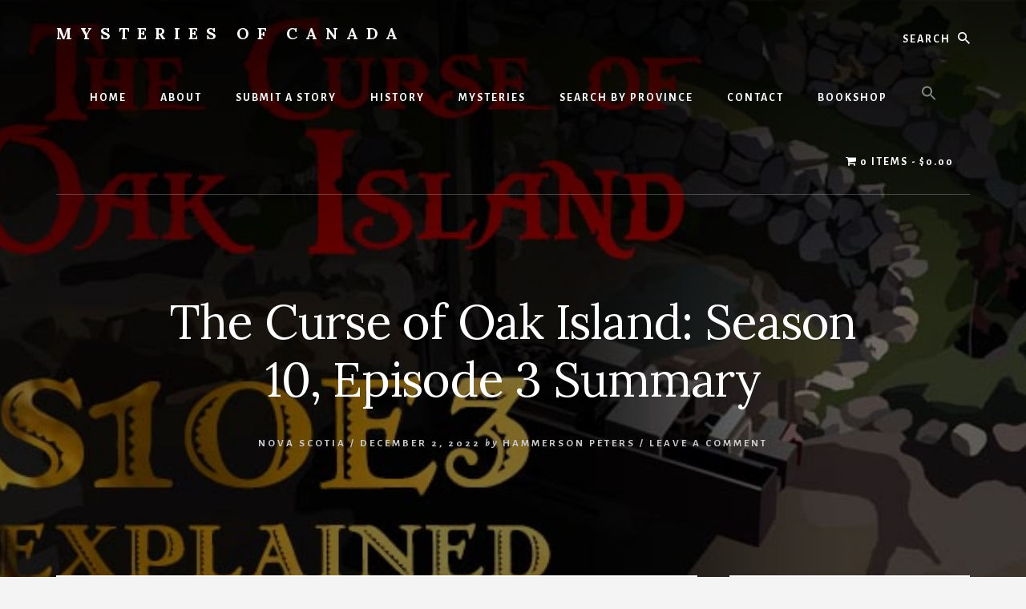

--- FILE ---
content_type: text/html; charset=UTF-8
request_url: https://mysteriesofcanada.com/nova-scotia/the-curse-of-oak-island-season-10-episode-3-summary/
body_size: 24424
content:
<!DOCTYPE html>
<html lang="en-US">
<head >
<meta charset="UTF-8" />
<meta name="viewport" content="width=device-width, initial-scale=1" />
<title>The Curse of Oak Island: Season 10, Episode 3 Summary</title>
<meta name='robots' content='max-image-preview:large' />
<link rel='dns-prefetch' href='//fonts.googleapis.com' />
<link rel='dns-prefetch' href='//unpkg.com' />
<link rel="alternate" type="application/rss+xml" title="Mysteries of Canada &raquo; Feed" href="https://mysteriesofcanada.com/feed/" />
<link rel="alternate" type="application/rss+xml" title="Mysteries of Canada &raquo; Comments Feed" href="https://mysteriesofcanada.com/comments/feed/" />
<link rel="alternate" type="application/rss+xml" title="Mysteries of Canada &raquo; The Curse of Oak Island: Season 10, Episode 3 Summary Comments Feed" href="https://mysteriesofcanada.com/nova-scotia/the-curse-of-oak-island-season-10-episode-3-summary/feed/" />
<link rel="alternate" title="oEmbed (JSON)" type="application/json+oembed" href="https://mysteriesofcanada.com/wp-json/oembed/1.0/embed?url=https%3A%2F%2Fmysteriesofcanada.com%2Fnova-scotia%2Fthe-curse-of-oak-island-season-10-episode-3-summary%2F" />
<link rel="alternate" title="oEmbed (XML)" type="text/xml+oembed" href="https://mysteriesofcanada.com/wp-json/oembed/1.0/embed?url=https%3A%2F%2Fmysteriesofcanada.com%2Fnova-scotia%2Fthe-curse-of-oak-island-season-10-episode-3-summary%2F&#038;format=xml" />
<link rel="canonical" href="https://mysteriesofcanada.com/nova-scotia/the-curse-of-oak-island-season-10-episode-3-summary/" />
<style id='wp-img-auto-sizes-contain-inline-css'>
img:is([sizes=auto i],[sizes^="auto," i]){contain-intrinsic-size:3000px 1500px}
/*# sourceURL=wp-img-auto-sizes-contain-inline-css */
</style>
<link rel='stylesheet' id='atomic-blocks-fontawesome-css' href='https://mysteriesofcanada.com/wp-content/plugins/atomic-blocks/dist/assets/fontawesome/css/all.min.css?ver=1605647067' media='all' />
<link rel='stylesheet' id='essence-pro-css' href='https://mysteriesofcanada.com/wp-content/themes/essence-pro.1.4.0/essence-pro/style.css?ver=1.4.0' media='all' />
<style id='essence-pro-inline-css'>


		.single .content .entry-content > p:first-of-type {
			font-size: 26px;
			letter-spacing: -0.7px;
		}

		
/*# sourceURL=essence-pro-inline-css */
</style>
<style id='wp-emoji-styles-inline-css'>

	img.wp-smiley, img.emoji {
		display: inline !important;
		border: none !important;
		box-shadow: none !important;
		height: 1em !important;
		width: 1em !important;
		margin: 0 0.07em !important;
		vertical-align: -0.1em !important;
		background: none !important;
		padding: 0 !important;
	}
/*# sourceURL=wp-emoji-styles-inline-css */
</style>
<style id='wp-block-library-inline-css'>
:root{--wp-block-synced-color:#7a00df;--wp-block-synced-color--rgb:122,0,223;--wp-bound-block-color:var(--wp-block-synced-color);--wp-editor-canvas-background:#ddd;--wp-admin-theme-color:#007cba;--wp-admin-theme-color--rgb:0,124,186;--wp-admin-theme-color-darker-10:#006ba1;--wp-admin-theme-color-darker-10--rgb:0,107,160.5;--wp-admin-theme-color-darker-20:#005a87;--wp-admin-theme-color-darker-20--rgb:0,90,135;--wp-admin-border-width-focus:2px}@media (min-resolution:192dpi){:root{--wp-admin-border-width-focus:1.5px}}.wp-element-button{cursor:pointer}:root .has-very-light-gray-background-color{background-color:#eee}:root .has-very-dark-gray-background-color{background-color:#313131}:root .has-very-light-gray-color{color:#eee}:root .has-very-dark-gray-color{color:#313131}:root .has-vivid-green-cyan-to-vivid-cyan-blue-gradient-background{background:linear-gradient(135deg,#00d084,#0693e3)}:root .has-purple-crush-gradient-background{background:linear-gradient(135deg,#34e2e4,#4721fb 50%,#ab1dfe)}:root .has-hazy-dawn-gradient-background{background:linear-gradient(135deg,#faaca8,#dad0ec)}:root .has-subdued-olive-gradient-background{background:linear-gradient(135deg,#fafae1,#67a671)}:root .has-atomic-cream-gradient-background{background:linear-gradient(135deg,#fdd79a,#004a59)}:root .has-nightshade-gradient-background{background:linear-gradient(135deg,#330968,#31cdcf)}:root .has-midnight-gradient-background{background:linear-gradient(135deg,#020381,#2874fc)}:root{--wp--preset--font-size--normal:16px;--wp--preset--font-size--huge:42px}.has-regular-font-size{font-size:1em}.has-larger-font-size{font-size:2.625em}.has-normal-font-size{font-size:var(--wp--preset--font-size--normal)}.has-huge-font-size{font-size:var(--wp--preset--font-size--huge)}.has-text-align-center{text-align:center}.has-text-align-left{text-align:left}.has-text-align-right{text-align:right}.has-fit-text{white-space:nowrap!important}#end-resizable-editor-section{display:none}.aligncenter{clear:both}.items-justified-left{justify-content:flex-start}.items-justified-center{justify-content:center}.items-justified-right{justify-content:flex-end}.items-justified-space-between{justify-content:space-between}.screen-reader-text{border:0;clip-path:inset(50%);height:1px;margin:-1px;overflow:hidden;padding:0;position:absolute;width:1px;word-wrap:normal!important}.screen-reader-text:focus{background-color:#ddd;clip-path:none;color:#444;display:block;font-size:1em;height:auto;left:5px;line-height:normal;padding:15px 23px 14px;text-decoration:none;top:5px;width:auto;z-index:100000}html :where(.has-border-color){border-style:solid}html :where([style*=border-top-color]){border-top-style:solid}html :where([style*=border-right-color]){border-right-style:solid}html :where([style*=border-bottom-color]){border-bottom-style:solid}html :where([style*=border-left-color]){border-left-style:solid}html :where([style*=border-width]){border-style:solid}html :where([style*=border-top-width]){border-top-style:solid}html :where([style*=border-right-width]){border-right-style:solid}html :where([style*=border-bottom-width]){border-bottom-style:solid}html :where([style*=border-left-width]){border-left-style:solid}html :where(img[class*=wp-image-]){height:auto;max-width:100%}:where(figure){margin:0 0 1em}html :where(.is-position-sticky){--wp-admin--admin-bar--position-offset:var(--wp-admin--admin-bar--height,0px)}@media screen and (max-width:600px){html :where(.is-position-sticky){--wp-admin--admin-bar--position-offset:0px}}

/*# sourceURL=wp-block-library-inline-css */
</style><link rel='stylesheet' id='wc-blocks-style-css' href='https://mysteriesofcanada.com/wp-content/plugins/woocommerce/assets/client/blocks/wc-blocks.css?ver=wc-10.4.3' media='all' />
<style id='global-styles-inline-css'>
:root{--wp--preset--aspect-ratio--square: 1;--wp--preset--aspect-ratio--4-3: 4/3;--wp--preset--aspect-ratio--3-4: 3/4;--wp--preset--aspect-ratio--3-2: 3/2;--wp--preset--aspect-ratio--2-3: 2/3;--wp--preset--aspect-ratio--16-9: 16/9;--wp--preset--aspect-ratio--9-16: 9/16;--wp--preset--color--black: #000000;--wp--preset--color--cyan-bluish-gray: #abb8c3;--wp--preset--color--white: #ffffff;--wp--preset--color--pale-pink: #f78da7;--wp--preset--color--vivid-red: #cf2e2e;--wp--preset--color--luminous-vivid-orange: #ff6900;--wp--preset--color--luminous-vivid-amber: #fcb900;--wp--preset--color--light-green-cyan: #7bdcb5;--wp--preset--color--vivid-green-cyan: #00d084;--wp--preset--color--pale-cyan-blue: #8ed1fc;--wp--preset--color--vivid-cyan-blue: #0693e3;--wp--preset--color--vivid-purple: #9b51e0;--wp--preset--color--theme-primary: #a86500;--wp--preset--gradient--vivid-cyan-blue-to-vivid-purple: linear-gradient(135deg,rgb(6,147,227) 0%,rgb(155,81,224) 100%);--wp--preset--gradient--light-green-cyan-to-vivid-green-cyan: linear-gradient(135deg,rgb(122,220,180) 0%,rgb(0,208,130) 100%);--wp--preset--gradient--luminous-vivid-amber-to-luminous-vivid-orange: linear-gradient(135deg,rgb(252,185,0) 0%,rgb(255,105,0) 100%);--wp--preset--gradient--luminous-vivid-orange-to-vivid-red: linear-gradient(135deg,rgb(255,105,0) 0%,rgb(207,46,46) 100%);--wp--preset--gradient--very-light-gray-to-cyan-bluish-gray: linear-gradient(135deg,rgb(238,238,238) 0%,rgb(169,184,195) 100%);--wp--preset--gradient--cool-to-warm-spectrum: linear-gradient(135deg,rgb(74,234,220) 0%,rgb(151,120,209) 20%,rgb(207,42,186) 40%,rgb(238,44,130) 60%,rgb(251,105,98) 80%,rgb(254,248,76) 100%);--wp--preset--gradient--blush-light-purple: linear-gradient(135deg,rgb(255,206,236) 0%,rgb(152,150,240) 100%);--wp--preset--gradient--blush-bordeaux: linear-gradient(135deg,rgb(254,205,165) 0%,rgb(254,45,45) 50%,rgb(107,0,62) 100%);--wp--preset--gradient--luminous-dusk: linear-gradient(135deg,rgb(255,203,112) 0%,rgb(199,81,192) 50%,rgb(65,88,208) 100%);--wp--preset--gradient--pale-ocean: linear-gradient(135deg,rgb(255,245,203) 0%,rgb(182,227,212) 50%,rgb(51,167,181) 100%);--wp--preset--gradient--electric-grass: linear-gradient(135deg,rgb(202,248,128) 0%,rgb(113,206,126) 100%);--wp--preset--gradient--midnight: linear-gradient(135deg,rgb(2,3,129) 0%,rgb(40,116,252) 100%);--wp--preset--font-size--small: 16px;--wp--preset--font-size--medium: 20px;--wp--preset--font-size--large: 24px;--wp--preset--font-size--x-large: 42px;--wp--preset--font-size--normal: 20px;--wp--preset--font-size--larger: 28px;--wp--preset--spacing--20: 0.44rem;--wp--preset--spacing--30: 0.67rem;--wp--preset--spacing--40: 1rem;--wp--preset--spacing--50: 1.5rem;--wp--preset--spacing--60: 2.25rem;--wp--preset--spacing--70: 3.38rem;--wp--preset--spacing--80: 5.06rem;--wp--preset--shadow--natural: 6px 6px 9px rgba(0, 0, 0, 0.2);--wp--preset--shadow--deep: 12px 12px 50px rgba(0, 0, 0, 0.4);--wp--preset--shadow--sharp: 6px 6px 0px rgba(0, 0, 0, 0.2);--wp--preset--shadow--outlined: 6px 6px 0px -3px rgb(255, 255, 255), 6px 6px rgb(0, 0, 0);--wp--preset--shadow--crisp: 6px 6px 0px rgb(0, 0, 0);}:where(.is-layout-flex){gap: 0.5em;}:where(.is-layout-grid){gap: 0.5em;}body .is-layout-flex{display: flex;}.is-layout-flex{flex-wrap: wrap;align-items: center;}.is-layout-flex > :is(*, div){margin: 0;}body .is-layout-grid{display: grid;}.is-layout-grid > :is(*, div){margin: 0;}:where(.wp-block-columns.is-layout-flex){gap: 2em;}:where(.wp-block-columns.is-layout-grid){gap: 2em;}:where(.wp-block-post-template.is-layout-flex){gap: 1.25em;}:where(.wp-block-post-template.is-layout-grid){gap: 1.25em;}.has-black-color{color: var(--wp--preset--color--black) !important;}.has-cyan-bluish-gray-color{color: var(--wp--preset--color--cyan-bluish-gray) !important;}.has-white-color{color: var(--wp--preset--color--white) !important;}.has-pale-pink-color{color: var(--wp--preset--color--pale-pink) !important;}.has-vivid-red-color{color: var(--wp--preset--color--vivid-red) !important;}.has-luminous-vivid-orange-color{color: var(--wp--preset--color--luminous-vivid-orange) !important;}.has-luminous-vivid-amber-color{color: var(--wp--preset--color--luminous-vivid-amber) !important;}.has-light-green-cyan-color{color: var(--wp--preset--color--light-green-cyan) !important;}.has-vivid-green-cyan-color{color: var(--wp--preset--color--vivid-green-cyan) !important;}.has-pale-cyan-blue-color{color: var(--wp--preset--color--pale-cyan-blue) !important;}.has-vivid-cyan-blue-color{color: var(--wp--preset--color--vivid-cyan-blue) !important;}.has-vivid-purple-color{color: var(--wp--preset--color--vivid-purple) !important;}.has-black-background-color{background-color: var(--wp--preset--color--black) !important;}.has-cyan-bluish-gray-background-color{background-color: var(--wp--preset--color--cyan-bluish-gray) !important;}.has-white-background-color{background-color: var(--wp--preset--color--white) !important;}.has-pale-pink-background-color{background-color: var(--wp--preset--color--pale-pink) !important;}.has-vivid-red-background-color{background-color: var(--wp--preset--color--vivid-red) !important;}.has-luminous-vivid-orange-background-color{background-color: var(--wp--preset--color--luminous-vivid-orange) !important;}.has-luminous-vivid-amber-background-color{background-color: var(--wp--preset--color--luminous-vivid-amber) !important;}.has-light-green-cyan-background-color{background-color: var(--wp--preset--color--light-green-cyan) !important;}.has-vivid-green-cyan-background-color{background-color: var(--wp--preset--color--vivid-green-cyan) !important;}.has-pale-cyan-blue-background-color{background-color: var(--wp--preset--color--pale-cyan-blue) !important;}.has-vivid-cyan-blue-background-color{background-color: var(--wp--preset--color--vivid-cyan-blue) !important;}.has-vivid-purple-background-color{background-color: var(--wp--preset--color--vivid-purple) !important;}.has-black-border-color{border-color: var(--wp--preset--color--black) !important;}.has-cyan-bluish-gray-border-color{border-color: var(--wp--preset--color--cyan-bluish-gray) !important;}.has-white-border-color{border-color: var(--wp--preset--color--white) !important;}.has-pale-pink-border-color{border-color: var(--wp--preset--color--pale-pink) !important;}.has-vivid-red-border-color{border-color: var(--wp--preset--color--vivid-red) !important;}.has-luminous-vivid-orange-border-color{border-color: var(--wp--preset--color--luminous-vivid-orange) !important;}.has-luminous-vivid-amber-border-color{border-color: var(--wp--preset--color--luminous-vivid-amber) !important;}.has-light-green-cyan-border-color{border-color: var(--wp--preset--color--light-green-cyan) !important;}.has-vivid-green-cyan-border-color{border-color: var(--wp--preset--color--vivid-green-cyan) !important;}.has-pale-cyan-blue-border-color{border-color: var(--wp--preset--color--pale-cyan-blue) !important;}.has-vivid-cyan-blue-border-color{border-color: var(--wp--preset--color--vivid-cyan-blue) !important;}.has-vivid-purple-border-color{border-color: var(--wp--preset--color--vivid-purple) !important;}.has-vivid-cyan-blue-to-vivid-purple-gradient-background{background: var(--wp--preset--gradient--vivid-cyan-blue-to-vivid-purple) !important;}.has-light-green-cyan-to-vivid-green-cyan-gradient-background{background: var(--wp--preset--gradient--light-green-cyan-to-vivid-green-cyan) !important;}.has-luminous-vivid-amber-to-luminous-vivid-orange-gradient-background{background: var(--wp--preset--gradient--luminous-vivid-amber-to-luminous-vivid-orange) !important;}.has-luminous-vivid-orange-to-vivid-red-gradient-background{background: var(--wp--preset--gradient--luminous-vivid-orange-to-vivid-red) !important;}.has-very-light-gray-to-cyan-bluish-gray-gradient-background{background: var(--wp--preset--gradient--very-light-gray-to-cyan-bluish-gray) !important;}.has-cool-to-warm-spectrum-gradient-background{background: var(--wp--preset--gradient--cool-to-warm-spectrum) !important;}.has-blush-light-purple-gradient-background{background: var(--wp--preset--gradient--blush-light-purple) !important;}.has-blush-bordeaux-gradient-background{background: var(--wp--preset--gradient--blush-bordeaux) !important;}.has-luminous-dusk-gradient-background{background: var(--wp--preset--gradient--luminous-dusk) !important;}.has-pale-ocean-gradient-background{background: var(--wp--preset--gradient--pale-ocean) !important;}.has-electric-grass-gradient-background{background: var(--wp--preset--gradient--electric-grass) !important;}.has-midnight-gradient-background{background: var(--wp--preset--gradient--midnight) !important;}.has-small-font-size{font-size: var(--wp--preset--font-size--small) !important;}.has-medium-font-size{font-size: var(--wp--preset--font-size--medium) !important;}.has-large-font-size{font-size: var(--wp--preset--font-size--large) !important;}.has-x-large-font-size{font-size: var(--wp--preset--font-size--x-large) !important;}
/*# sourceURL=global-styles-inline-css */
</style>

<style id='classic-theme-styles-inline-css'>
/*! This file is auto-generated */
.wp-block-button__link{color:#fff;background-color:#32373c;border-radius:9999px;box-shadow:none;text-decoration:none;padding:calc(.667em + 2px) calc(1.333em + 2px);font-size:1.125em}.wp-block-file__button{background:#32373c;color:#fff;text-decoration:none}
/*# sourceURL=/wp-includes/css/classic-themes.min.css */
</style>
<link rel='stylesheet' id='lptw-style-css' href='https://mysteriesofcanada.com/wp-content/plugins/advanced-recent-posts/lptw-recent-posts.css?ver=6.9' media='all' />
<link rel='stylesheet' id='contact-form-7-css' href='https://mysteriesofcanada.com/wp-content/plugins/contact-form-7/includes/css/styles.css?ver=6.1.4' media='all' />
<link rel='stylesheet' id='wonderplugin-gridgallery-engine-css-css' href='https://mysteriesofcanada.com/wp-content/plugins/wonderplugin-gridgallery/engine/wonderplugingridgalleryengine.css?ver=19.5.1PRO' media='all' />
<link rel='stylesheet' id='wpmenucart-icons-css' href='https://mysteriesofcanada.com/wp-content/plugins/woocommerce-menu-bar-cart/assets/css/wpmenucart-icons.min.css?ver=2.14.12' media='all' />
<style id='wpmenucart-icons-inline-css'>
@font-face{font-family:WPMenuCart;src:url(https://mysteriesofcanada.com/wp-content/plugins/woocommerce-menu-bar-cart/assets/fonts/WPMenuCart.eot);src:url(https://mysteriesofcanada.com/wp-content/plugins/woocommerce-menu-bar-cart/assets/fonts/WPMenuCart.eot?#iefix) format('embedded-opentype'),url(https://mysteriesofcanada.com/wp-content/plugins/woocommerce-menu-bar-cart/assets/fonts/WPMenuCart.woff2) format('woff2'),url(https://mysteriesofcanada.com/wp-content/plugins/woocommerce-menu-bar-cart/assets/fonts/WPMenuCart.woff) format('woff'),url(https://mysteriesofcanada.com/wp-content/plugins/woocommerce-menu-bar-cart/assets/fonts/WPMenuCart.ttf) format('truetype'),url(https://mysteriesofcanada.com/wp-content/plugins/woocommerce-menu-bar-cart/assets/fonts/WPMenuCart.svg#WPMenuCart) format('svg');font-weight:400;font-style:normal;font-display:swap}
/*# sourceURL=wpmenucart-icons-inline-css */
</style>
<link rel='stylesheet' id='wpmenucart-css' href='https://mysteriesofcanada.com/wp-content/plugins/woocommerce-menu-bar-cart/assets/css/wpmenucart-main.min.css?ver=2.14.12' media='all' />
<link rel='stylesheet' id='woocommerce-layout-css' href='https://mysteriesofcanada.com/wp-content/plugins/woocommerce/assets/css/woocommerce-layout.css?ver=10.4.3' media='all' />
<link rel='stylesheet' id='woocommerce-smallscreen-css' href='https://mysteriesofcanada.com/wp-content/plugins/woocommerce/assets/css/woocommerce-smallscreen.css?ver=10.4.3' media='only screen and (max-width: 1400px)' />
<link rel='stylesheet' id='woocommerce-general-css' href='https://mysteriesofcanada.com/wp-content/plugins/woocommerce/assets/css/woocommerce.css?ver=10.4.3' media='all' />
<link rel='stylesheet' id='essence-pro-woocommerce-styles-css' href='https://mysteriesofcanada.com/wp-content/themes/essence-pro.1.4.0/essence-pro/lib/woocommerce/essence-woocommerce.css?ver=1.4.0' media='screen' />
<style id='woocommerce-inline-inline-css'>
.woocommerce form .form-row .required { visibility: visible; }
/*# sourceURL=woocommerce-inline-inline-css */
</style>
<link rel='stylesheet' id='wcz-frontend-css' href='https://mysteriesofcanada.com/wp-content/plugins/woocustomizer/assets/css/frontend.css?ver=2.6.3' media='all' />
<link rel='stylesheet' id='ivory-search-styles-css' href='https://mysteriesofcanada.com/wp-content/plugins/add-search-to-menu/public/css/ivory-search.min.css?ver=5.5.14' media='all' />
<link rel='stylesheet' id='essence-fonts-css' href='https://fonts.googleapis.com/css?family=Alegreya+Sans%3A400%2C400i%2C700%7CLora%3A400%2C700&#038;display=swap&#038;ver=1.4.0' media='all' />
<link rel='stylesheet' id='ionicons-css' href='https://unpkg.com/ionicons@4.1.2/dist/css/ionicons.min.css?ver=1.4.0' media='all' />
<link rel='stylesheet' id='essence-pro-gutenberg-css' href='https://mysteriesofcanada.com/wp-content/themes/essence-pro.1.4.0/essence-pro/lib/gutenberg/front-end.css?ver=1.4.0' media='all' />
<style id='essence-pro-gutenberg-inline-css'>
.ab-block-post-grid .ab-post-grid-items .ab-block-post-grid-title a:hover {
	color: #a86500;
}

.site-container .wp-block-button .wp-block-button__link {
	background-color: #a86500;
}

.wp-block-button .wp-block-button__link:not(.has-background),
.wp-block-button .wp-block-button__link:not(.has-background):focus,
.wp-block-button .wp-block-button__link:not(.has-background):hover {
	color: #ffffff;
}

.site-container .wp-block-button.is-style-outline .wp-block-button__link {
	color: #a86500;
}

.site-container .wp-block-button.is-style-outline .wp-block-button__link:focus,
.site-container .wp-block-button.is-style-outline .wp-block-button__link:hover {
	color: #cb8823;
}		.site-container .has-small-font-size {
			font-size: 16px;
		}		.site-container .has-normal-font-size {
			font-size: 20px;
		}		.site-container .has-large-font-size {
			font-size: 24px;
		}		.site-container .has-larger-font-size {
			font-size: 28px;
		}		.site-container .has-theme-primary-color,
		.site-container .wp-block-button .wp-block-button__link.has-theme-primary-color,
		.site-container .wp-block-button.is-style-outline .wp-block-button__link.has-theme-primary-color {
			color: #a86500;
		}

		.site-container .has-theme-primary-background-color,
		.site-container .wp-block-button .wp-block-button__link.has-theme-primary-background-color,
		.site-container .wp-block-pullquote.is-style-solid-color.has-theme-primary-background-color {
			background-color: #a86500;
		}
/*# sourceURL=essence-pro-gutenberg-inline-css */
</style>
<script src="https://mysteriesofcanada.com/wp-includes/js/jquery/jquery.min.js?ver=3.7.1" id="jquery-core-js"></script>
<script src="https://mysteriesofcanada.com/wp-includes/js/jquery/jquery-migrate.min.js?ver=3.4.1" id="jquery-migrate-js"></script>
<script src="https://mysteriesofcanada.com/wp-content/plugins/canada-post-woocommerce-shipping-premium/resources/js/front-end.js?ver=6.9" id="ph-canada-post-front-end-js"></script>
<script src="https://mysteriesofcanada.com/wp-content/plugins/wonderplugin-gridgallery/engine/wonderplugingridlightbox.js?ver=19.5.1PRO" id="wonderplugin-gridgallery-lightbox-script-js"></script>
<script src="https://mysteriesofcanada.com/wp-content/plugins/wonderplugin-gridgallery/engine/wonderplugingridgallery.js?ver=19.5.1PRO" id="wonderplugin-gridgallery-script-js"></script>
<script src="https://mysteriesofcanada.com/wp-content/plugins/woocommerce/assets/js/jquery-blockui/jquery.blockUI.min.js?ver=2.7.0-wc.10.4.3" id="wc-jquery-blockui-js" defer data-wp-strategy="defer"></script>
<script id="wc-add-to-cart-js-extra">
var wc_add_to_cart_params = {"ajax_url":"/wp-admin/admin-ajax.php","wc_ajax_url":"/?wc-ajax=%%endpoint%%","i18n_view_cart":"View cart","cart_url":"https://mysteriesofcanada.com/cart/","is_cart":"","cart_redirect_after_add":"no"};
//# sourceURL=wc-add-to-cart-js-extra
</script>
<script src="https://mysteriesofcanada.com/wp-content/plugins/woocommerce/assets/js/frontend/add-to-cart.min.js?ver=10.4.3" id="wc-add-to-cart-js" defer data-wp-strategy="defer"></script>
<script src="https://mysteriesofcanada.com/wp-content/plugins/woocommerce/assets/js/js-cookie/js.cookie.min.js?ver=2.1.4-wc.10.4.3" id="wc-js-cookie-js" defer data-wp-strategy="defer"></script>
<script id="woocommerce-js-extra">
var woocommerce_params = {"ajax_url":"/wp-admin/admin-ajax.php","wc_ajax_url":"/?wc-ajax=%%endpoint%%","i18n_password_show":"Show password","i18n_password_hide":"Hide password"};
//# sourceURL=woocommerce-js-extra
</script>
<script src="https://mysteriesofcanada.com/wp-content/plugins/woocommerce/assets/js/frontend/woocommerce.min.js?ver=10.4.3" id="woocommerce-js" defer data-wp-strategy="defer"></script>
<script id="WCPAY_ASSETS-js-extra">
var wcpayAssets = {"url":"https://mysteriesofcanada.com/wp-content/plugins/woocommerce-payments/dist/"};
//# sourceURL=WCPAY_ASSETS-js-extra
</script>
<link rel="https://api.w.org/" href="https://mysteriesofcanada.com/wp-json/" /><link rel="alternate" title="JSON" type="application/json" href="https://mysteriesofcanada.com/wp-json/wp/v2/posts/15086" /><link rel="EditURI" type="application/rsd+xml" title="RSD" href="https://mysteriesofcanada.com/xmlrpc.php?rsd" />
	<noscript><style>.woocommerce-product-gallery{ opacity: 1 !important; }</style></noscript>
	<style type="text/css">.header-hero { background-image: linear-gradient(0deg, rgba(0,0,0,0.5) 50%, rgba(0,0,0,0.85) 100%), url(https://mysteriesofcanada.com/wp-content/uploads/2022/12/s10e3-title-curse-of-oak-island2.jpg); }</style><link rel="icon" href="https://mysteriesofcanada.com/wp-content/uploads/2015/12/ca-144x144.png" sizes="32x32" />
<link rel="icon" href="https://mysteriesofcanada.com/wp-content/uploads/2015/12/ca-300x300.png" sizes="192x192" />
<link rel="apple-touch-icon" href="https://mysteriesofcanada.com/wp-content/uploads/2015/12/ca-180x180.png" />
<meta name="msapplication-TileImage" content="https://mysteriesofcanada.com/wp-content/uploads/2015/12/ca-300x300.png" />
</head>
<body class="wp-singular post-template-default single single-post postid-15086 single-format-standard wp-embed-responsive wp-theme-genesis wp-child-theme-essence-pro140essence-pro theme-genesis woocommerce-no-js wcz-woocommerce genesis custom-header header-image header-full-width content-sidebar genesis-breadcrumbs-hidden header-menu no-off-screen-menu fpt-template-genesis" itemscope itemtype="https://schema.org/WebPage"><div class="site-container"><ul class="genesis-skip-link"><li><a href="#hero-page-title" class="screen-reader-shortcut"> Skip to content</a></li><li><a href="#genesis-sidebar-primary" class="screen-reader-shortcut"> Skip to primary sidebar</a></li></ul><div class="header-hero"><header class="site-header" itemscope itemtype="https://schema.org/WPHeader"><div class="wrap"><div class="header-left"><form class="search-form" method="get" action="https://mysteriesofcanada.com/" role="search" itemprop="potentialAction" itemscope itemtype="https://schema.org/SearchAction"><label class="search-form-label screen-reader-text" for="searchform-2">Search</label><input class="search-form-input" type="search" name="s" id="searchform-2" placeholder="Search" itemprop="query-input"><input class="search-form-submit" type="submit" value="Search"><meta content="https://mysteriesofcanada.com/?s={s}" itemprop="target"></form></div><div class="title-area"><p class="site-title" itemprop="headline"><a href="https://mysteriesofcanada.com/">Mysteries of Canada</a></p><p class="site-description" itemprop="description">Canada History and Mysteries</p></div><nav class="nav-primary" aria-label="Main" itemscope itemtype="https://schema.org/SiteNavigationElement" id="genesis-nav-primary"><div class="wrap"><ul id="menu-main-menu" class="menu genesis-nav-menu menu-primary js-superfish"><li id="menu-item-5" class="menu-item menu-item-type-custom menu-item-object-custom menu-item-home menu-item-5"><a href="https://mysteriesofcanada.com/" itemprop="url"><span itemprop="name">Home</span></a></li>
<li id="menu-item-13050" class="menu-item menu-item-type-post_type menu-item-object-page menu-item-13050"><a href="https://mysteriesofcanada.com/about/" itemprop="url"><span itemprop="name">About</span></a></li>
<li id="menu-item-13048" class="menu-item menu-item-type-post_type menu-item-object-page menu-item-13048"><a href="https://mysteriesofcanada.com/submit-a-story-2/" itemprop="url"><span itemprop="name">Submit a Story</span></a></li>
<li id="menu-item-13567" class="menu-item menu-item-type-post_type menu-item-object-page menu-item-13567"><a href="https://mysteriesofcanada.com/history/" itemprop="url"><span itemprop="name">History</span></a></li>
<li id="menu-item-13596" class="menu-item menu-item-type-post_type menu-item-object-page menu-item-13596"><a href="https://mysteriesofcanada.com/mysteries/" itemprop="url"><span itemprop="name">Mysteries</span></a></li>
<li id="menu-item-792" class="menu-item menu-item-type-post_type menu-item-object-page menu-item-has-children menu-item-792"><a href="https://mysteriesofcanada.com/bookshop/search-by-region/" itemprop="url"><span itemprop="name">Search by Province</span></a>
<ul class="sub-menu">
	<li id="menu-item-2886" class="menu-item menu-item-type-taxonomy menu-item-object-category menu-item-2886"><a href="https://mysteriesofcanada.com/category/canada/" itemprop="url"><span itemprop="name">Canada</span></a></li>
	<li id="menu-item-2891" class="menu-item menu-item-type-taxonomy menu-item-object-category menu-item-2891"><a href="https://mysteriesofcanada.com/category/bc/" itemprop="url"><span itemprop="name">British Columbia</span></a></li>
	<li id="menu-item-3765" class="menu-item menu-item-type-taxonomy menu-item-object-category menu-item-3765"><a href="https://mysteriesofcanada.com/category/alberta/" itemprop="url"><span itemprop="name">Alberta</span></a></li>
	<li id="menu-item-2895" class="menu-item menu-item-type-taxonomy menu-item-object-category menu-item-2895"><a href="https://mysteriesofcanada.com/category/saskatchewan/" itemprop="url"><span itemprop="name">Saskatchewan</span></a></li>
	<li id="menu-item-3767" class="menu-item menu-item-type-taxonomy menu-item-object-category menu-item-3767"><a href="https://mysteriesofcanada.com/category/manitoba/" itemprop="url"><span itemprop="name">Manitoba</span></a></li>
	<li id="menu-item-2887" class="menu-item menu-item-type-taxonomy menu-item-object-category menu-item-2887"><a href="https://mysteriesofcanada.com/category/ontario/" itemprop="url"><span itemprop="name">Ontario</span></a></li>
	<li id="menu-item-2892" class="menu-item menu-item-type-taxonomy menu-item-object-category menu-item-2892"><a href="https://mysteriesofcanada.com/category/quebec/" itemprop="url"><span itemprop="name">Quebec</span></a></li>
	<li id="menu-item-3768" class="menu-item menu-item-type-taxonomy menu-item-object-category menu-item-3768"><a href="https://mysteriesofcanada.com/category/new-brunswick/" itemprop="url"><span itemprop="name">New Brunswick</span></a></li>
	<li id="menu-item-2890" class="menu-item menu-item-type-taxonomy menu-item-object-category current-post-ancestor current-menu-parent current-post-parent menu-item-2890"><a href="https://mysteriesofcanada.com/category/nova-scotia/" itemprop="url"><span itemprop="name">Nova Scotia</span></a></li>
	<li id="menu-item-3771" class="menu-item menu-item-type-taxonomy menu-item-object-category menu-item-3771"><a href="https://mysteriesofcanada.com/category/pei/" itemprop="url"><span itemprop="name">Prince Edward Island</span></a></li>
	<li id="menu-item-2894" class="menu-item menu-item-type-taxonomy menu-item-object-category menu-item-2894"><a href="https://mysteriesofcanada.com/category/newfoundland/" itemprop="url"><span itemprop="name">Newfoundland and Labrador</span></a></li>
	<li id="menu-item-3772" class="menu-item menu-item-type-taxonomy menu-item-object-category menu-item-3772"><a href="https://mysteriesofcanada.com/category/yukon/" itemprop="url"><span itemprop="name">Yukon</span></a></li>
	<li id="menu-item-3769" class="menu-item menu-item-type-taxonomy menu-item-object-category menu-item-3769"><a href="https://mysteriesofcanada.com/category/nwt/" itemprop="url"><span itemprop="name">Northwest Territories</span></a></li>
	<li id="menu-item-3770" class="menu-item menu-item-type-taxonomy menu-item-object-category menu-item-3770"><a href="https://mysteriesofcanada.com/category/nunavut/" itemprop="url"><span itemprop="name">Nunavut</span></a></li>
</ul>
</li>
<li id="menu-item-13062" class="menu-item menu-item-type-post_type menu-item-object-page menu-item-13062"><a href="https://mysteriesofcanada.com/contact-us/" itemprop="url"><span itemprop="name">Contact</span></a></li>
<li id="menu-item-4773" class="menu-item menu-item-type-post_type menu-item-object-page menu-item-has-children menu-item-4773"><a href="https://mysteriesofcanada.com/bookshop/" itemprop="url"><span itemprop="name">Bookshop</span></a>
<ul class="sub-menu">
	<li id="menu-item-8383" class="menu-item menu-item-type-custom menu-item-object-custom menu-item-8383"><a href="https://mysteriesofcanada.com/nwt/legends-of-the-nahanni-valley-book/" itemprop="url"><span itemprop="name">Legends of the Nahanni Valley</span></a></li>
	<li id="menu-item-11830" class="menu-item menu-item-type-custom menu-item-object-custom menu-item-11830"><a href="https://mysteriesofcanada.com/nova-scotia/the-oak-island-encyclopedia/" itemprop="url"><span itemprop="name">The Oak Island Encyclopedia</span></a></li>
	<li id="menu-item-13722" class="menu-item menu-item-type-post_type menu-item-object-post menu-item-13722"><a href="https://mysteriesofcanada.com/nova-scotia/the-oak-island-encyclopedia-volume-ii/" itemprop="url"><span itemprop="name">The Oak Island Encyclopedia: Volume II</span></a></li>
	<li id="menu-item-10746" class="menu-item menu-item-type-custom menu-item-object-custom menu-item-10746"><a href="https://mysteriesofcanada.com/canada/mysteries-of-canada-volume-i/" itemprop="url"><span itemprop="name">Mysteries of Canada: Volume I</span></a></li>
	<li id="menu-item-12897" class="menu-item menu-item-type-post_type menu-item-object-post menu-item-12897"><a href="https://mysteriesofcanada.com/canada/mysteries-of-canada-volume-ii/" itemprop="url"><span itemprop="name">Mysteries of Canada: Volume II</span></a></li>
	<li id="menu-item-14905" class="menu-item menu-item-type-post_type menu-item-object-post menu-item-14905"><a href="https://mysteriesofcanada.com/canada/mysteries-of-canada-volume-iii/" itemprop="url"><span itemprop="name">Mysteries of Canada: Volume III</span></a></li>
	<li id="menu-item-15462" class="menu-item menu-item-type-post_type menu-item-object-post menu-item-15462"><a href="https://mysteriesofcanada.com/alberta/mysteries-of-canada-volume-iv/" itemprop="url"><span itemprop="name">Mysteries of Canada: Volume IV</span></a></li>
	<li id="menu-item-15461" class="menu-item menu-item-type-post_type menu-item-object-post menu-item-15461"><a href="https://mysteriesofcanada.com/alberta/mysteries-of-canada-volume-v/" itemprop="url"><span itemprop="name">Mysteries of Canada: Volume V</span></a></li>
	<li id="menu-item-11799" class="menu-item menu-item-type-custom menu-item-object-custom menu-item-11799"><a href="https://mysteriesofcanada.com/alberta/indian-tales-of-the-canadian-prairies-2/" itemprop="url"><span itemprop="name">Indian Tales of the Canadian Prairies</span></a></li>
	<li id="menu-item-12686" class="menu-item menu-item-type-custom menu-item-object-custom menu-item-12686"><a href="https://mysteriesofcanada.com/quebec/classic-french-canadian-folktales-volume-i/" itemprop="url"><span itemprop="name">Classic French-Canadian Folktales</span></a></li>
	<li id="menu-item-12827" class="menu-item menu-item-type-post_type menu-item-object-post menu-item-12827"><a href="https://mysteriesofcanada.com/yukon/two-journals-of-robert-campbell/" itemprop="url"><span itemprop="name">Two Journals of Robert Campbell</span></a></li>
</ul>
</li>
<li class=" astm-search-menu is-menu is-dropdown menu-item"><a href="#" role="button" aria-label="Search Icon Link"><svg width="20" height="20" class="search-icon" role="img" viewBox="2 9 20 5" focusable="false" aria-label="Search">
						<path class="search-icon-path" d="M15.5 14h-.79l-.28-.27C15.41 12.59 16 11.11 16 9.5 16 5.91 13.09 3 9.5 3S3 5.91 3 9.5 5.91 16 9.5 16c1.61 0 3.09-.59 4.23-1.57l.27.28v.79l5 4.99L20.49 19l-4.99-5zm-6 0C7.01 14 5 11.99 5 9.5S7.01 5 9.5 5 14 7.01 14 9.5 11.99 14 9.5 14z"></path></svg></a><form  class="is-search-form is-form-style is-form-style-3 is-form-id-0 " action="https://mysteriesofcanada.com/" method="get" role="search" ><label for="is-search-input-0"><span class="is-screen-reader-text">Search for:</span><input  type="search" id="is-search-input-0" name="s" value="" class="is-search-input" placeholder="Search here..." autocomplete=off /></label><button type="submit" class="is-search-submit"><span class="is-screen-reader-text">Search Button</span><span class="is-search-icon"><svg focusable="false" aria-label="Search" xmlns="http://www.w3.org/2000/svg" viewBox="0 0 24 24" width="24px"><path d="M15.5 14h-.79l-.28-.27C15.41 12.59 16 11.11 16 9.5 16 5.91 13.09 3 9.5 3S3 5.91 3 9.5 5.91 16 9.5 16c1.61 0 3.09-.59 4.23-1.57l.27.28v.79l5 4.99L20.49 19l-4.99-5zm-6 0C7.01 14 5 11.99 5 9.5S7.01 5 9.5 5 14 7.01 14 9.5 11.99 14 9.5 14z"></path></svg></span></button></form><div class="search-close"></div></li><li class="menu-item wpmenucartli wpmenucart-display-right menu-item" id="wpmenucartli"><a class="wpmenucart-contents empty-wpmenucart-visible" href="https://mysteriesofcanada.com/shop/" title="Start shopping"><i class="wpmenucart-icon-shopping-cart-0" role="img" aria-label="Cart"></i><span class="cartcontents">0 items</span><span class="amount">&#36;0.00</span></a></li></ul></div></nav></div></header><div class="hero-page-title" id="hero-page-title"><div class="wrap"><header class="entry-header"><h1 class="entry-title" itemprop="headline">The Curse of Oak Island: Season 10, Episode 3 Summary</h1>
<p class="entry-meta"><span class="entry-categories"><a href="https://mysteriesofcanada.com/category/nova-scotia/" rel="category tag">Nova Scotia</a> &#47;</span> <time class="entry-time" itemprop="datePublished" datetime="2022-12-02T19:41:55-05:00">December 2, 2022</time> <i class="byline">by</i> <span class="entry-author" itemprop="author" itemscope itemtype="https://schema.org/Person"><a href="https://mysteriesofcanada.com/author/hammerson/" class="entry-author-link" rel="author" itemprop="url"><span class="entry-author-name" itemprop="name">Hammerson Peters</span></a></span> <span class="entry-comments-link">&#47; <a href="https://mysteriesofcanada.com/nova-scotia/the-curse-of-oak-island-season-10-episode-3-summary/#respond">Leave a Comment</a></span> </p></header></div></div></div><div class="site-inner"><div class="content-sidebar-wrap"><main class="content" id="genesis-content"><article class="post-15086 post type-post status-publish format-standard has-post-thumbnail category-nova-scotia tag-oak-island entry" aria-label="The Curse of Oak Island: Season 10, Episode 3 Summary" itemref="hero-page-title" itemscope itemtype="https://schema.org/CreativeWork"><div class="entry-content" itemprop="text"><div id="title" class="style-scope ytd-watch-metadata">
<h1 class="style-scope ytd-watch-metadata" style="text-align: center;"><strong>The Curse of Oak Island: Season 10, Episode 3 Summary</strong></h1>
</div>
<h2 style="text-align: center;"><strong>Borehole A5N-13.5</strong></h2>
<p>Season 10, Episode 3 of <em>The Curse of Oak Island</em> begins roughly halfway between the Money Pit area and the Garden Shaft, where the crew is overseeing the drilling of Borehole A5N-13.5. Surveyor Steve Guptill and geologist Terry Matheson explain to Alex Lagina that data retrieved from adjacent shafts indicates that A5N-13.5 likely intersects the probable tunnel discovered back in Season 10, Episode 1.</p>
<p><iframe title="The Curse of Oak Island: Season 10, Episode 3 Summary" width="500" height="281" src="https://www.youtube.com/embed/i_Ub-XnA62g?feature=oembed" frameborder="0" allow="accelerometer; autoplay; clipboard-write; encrypted-media; gyroscope; picture-in-picture; web-share" referrerpolicy="strict-origin-when-cross-origin" allowfullscreen></iframe></p>
<figure id="attachment_15088" aria-describedby="caption-attachment-15088" style="width: 2560px" class="wp-caption aligncenter"><img loading="lazy" decoding="async" class="size-full wp-image-15088" src="https://mysteriesofcanada.com/wp-content/uploads/2022/12/a5n13.52-scaled.jpg" alt="" width="2560" height="1445" srcset="https://mysteriesofcanada.com/wp-content/uploads/2022/12/a5n13.52-scaled.jpg 2560w, https://mysteriesofcanada.com/wp-content/uploads/2022/12/a5n13.52-scaled-612x345.jpg 612w, https://mysteriesofcanada.com/wp-content/uploads/2022/12/a5n13.52-300x169.jpg 300w, https://mysteriesofcanada.com/wp-content/uploads/2022/12/a5n13.52-1024x578.jpg 1024w, https://mysteriesofcanada.com/wp-content/uploads/2022/12/a5n13.52-1536x867.jpg 1536w, https://mysteriesofcanada.com/wp-content/uploads/2022/12/a5n13.52-2048x1156.jpg 2048w" sizes="auto, (max-width: 2560px) 100vw, 2560px" /><figcaption id="caption-attachment-15088" class="wp-caption-text">Oak Island&#8217;s Borehole A5N-13.5</figcaption></figure>
<p>In a later scene, drillers Mike Tedford and Colton Robinson present the team with a core sample taken from the relatively shallow depth of 55 feet. They explain that the drill encountered a large underground void at that depth – an unexpected development at which the treasure hunters express some surprise. Although the void proves to be ten to twenty feet deep, the next core sample the drillers are able to extract begins at a depth of 85 feet, thirty feet below the top of the void. As the treasure hunters examine this new sample, Steve Guptill remarks that the void evokes a 65-foot-deep air pocket which they found the previous year in Borehole AB13, located just three feet to the west, and suggests that the two voids might be physically connected to each other. Marty Lagina then speculates that the void might be part of an underground chamber constructed by the original Money Pit builders and connected to the Money Pit by a tunnel, stating, “I don’t know what else would be at 55 feet.” He elaborates on this theory in a later interview, stating, “I think the offset chamber theory is the only thing, really, that makes sense. If somebody wanted to hide something where nobody would get it, they would have dug this deep ‘Illusion Hole’, for lack of a better word, but the real treasure would be offset somewhere.”</p>
<p>Tedford and Robinson continue to sink A5N-13.5 throughout the episode. Terry Matheson examines a core sample taken from a depth of 108 feet and observes that much of the soil is loose, which he says is indicative of proximity to an underground structure.</p>
<p>As Tedford and Robinson sink their drill deeper into the earth, the water in the Garden Shaft begins to bubble. Terry Matheson suggests this is an indication that the Garden Shaft is connected to the tunnel discovered in the Season 10 premiere. The treasure hunters proceed to take a sample of the water in the Garden Shaft in the hope that the aqueous gold found in nearby boreholes may have leached into the shaft through whatever underground channel the air bubbles travelled.</p>
<h2 style="text-align: center;"><strong>Lot 7 Cloak Pin Analysis</strong></h2>
<p>Meanwhile, Rick Lagina, Gary Drayton, and heavy equipment operator Billy Gerhardt meet with gemologist Peter Schneirla at the Oak Island Research Centre. The treasure hunters show Schneirla the supposed cloak pin which Drayton and Jack Begley found on Lot 7 the previous episode, which has been shorn of the rust which initially encrusted it. The gemologist concurs with Drayton’s assessment that the item is a pin. He further states that its blue center stone appears to be made of glass – a notion which he confirms after examining the jewel under a microscope and finding an air bubble therein. He declares that the housing appears to contain iron, and admits that, although he has examined jewelry from many different time periods, this pin’s mounting is unlike anything he’s ever seen before. He concludes that the artifact was probably crafted in the 1700s or earlier. The narrator then reminds us of the glass brooch found on Lot 21 in <a href="https://mysteriesofcanada.com/nova-scotia/the-curse-of-oak-island-season-10-premiere-explained/">Season 6, Episode 1</a>, which gemologist Charles Lewton-Brain, in <a href="https://mysteriesofcanada.com/nova-scotia/the-curse-of-oak-island-season-6-episode-2-gold-rush/">Season 6, Episode 2</a>, declared to be “handmade” and “not modern”.</p>
<figure id="attachment_15077" aria-describedby="caption-attachment-15077" style="width: 2560px" class="wp-caption aligncenter"><img loading="lazy" decoding="async" class="size-full wp-image-15077" src="https://mysteriesofcanada.com/wp-content/uploads/2022/11/brooch-scaled.jpg" alt="" width="2560" height="1439" srcset="https://mysteriesofcanada.com/wp-content/uploads/2022/11/brooch-scaled.jpg 2560w, https://mysteriesofcanada.com/wp-content/uploads/2022/11/brooch-scaled-612x344.jpg 612w, https://mysteriesofcanada.com/wp-content/uploads/2022/11/brooch-300x169.jpg 300w, https://mysteriesofcanada.com/wp-content/uploads/2022/11/brooch-1024x575.jpg 1024w, https://mysteriesofcanada.com/wp-content/uploads/2022/11/brooch-1536x863.jpg 1536w, https://mysteriesofcanada.com/wp-content/uploads/2022/11/brooch-2048x1151.jpg 2048w" sizes="auto, (max-width: 2560px) 100vw, 2560px" /><figcaption id="caption-attachment-15077" class="wp-caption-text">A jewel or cloak pin found on Oak Island&#8217;s Lost 7.</figcaption></figure>
<p>Rick Lagina expresses astonishment that such an object was found on the western half of the island, far from Smith’s Cove and the Money Pit area, and suggests that it might be an indication that well-to-do island visitors in centuries past had a good reason to spend time on the western drumlin.</p>
<h2 style="text-align: center;"><strong>The Copper Tube and the Bell Metal</strong></h2>
<p>In another scene, Gary Drayton and Jack Begley go metal detecting on Lot 8. They dig up two pieces of what appears to be a broken copper tube, each of which contain some soft substance which Begley suggests might be parchment. The narrator then reminds us of the fragment of parchment brought up by the Oak Island Treasure Company during a drilling operation in the Money Pit area in 1897, which had the letters ‘vi’ written on it in India ink. The core sample which contained this artifact was taken from a depth of 154-161 feet.</p>
<figure id="attachment_15089" aria-describedby="caption-attachment-15089" style="width: 2560px" class="wp-caption aligncenter"><img loading="lazy" decoding="async" class="size-full wp-image-15089" src="https://mysteriesofcanada.com/wp-content/uploads/2022/12/copper-tube-scaled.jpg" alt="" width="2560" height="1444" srcset="https://mysteriesofcanada.com/wp-content/uploads/2022/12/copper-tube-scaled.jpg 2560w, https://mysteriesofcanada.com/wp-content/uploads/2022/12/copper-tube-scaled-612x345.jpg 612w, https://mysteriesofcanada.com/wp-content/uploads/2022/12/copper-tube-300x169.jpg 300w, https://mysteriesofcanada.com/wp-content/uploads/2022/12/copper-tube-1024x578.jpg 1024w, https://mysteriesofcanada.com/wp-content/uploads/2022/12/copper-tube-1536x867.jpg 1536w, https://mysteriesofcanada.com/wp-content/uploads/2022/12/copper-tube-2048x1155.jpg 2048w" sizes="auto, (max-width: 2560px) 100vw, 2560px" /><figcaption id="caption-attachment-15089" class="wp-caption-text">Mysterious copper tube found on Oak Island&#8217;s Lot 8.</figcaption></figure>
<p>Next, the treasure hunters uncover a strange slightly-curved square of metal bearing some raised markings, which Drayton suggests might be a piece of bell metal – a bronze alloy once used in the construction of bells and cannons. The narrator then reminds us of another piece of bell metal found on Lot 4 the previous year, which was identified by Dr. Christa Brosseau, an associate professor of Chemistry at Halifax’s St. Mary’s University.</p>
<figure id="attachment_15090" aria-describedby="caption-attachment-15090" style="width: 2560px" class="wp-caption aligncenter"><img loading="lazy" decoding="async" class="size-full wp-image-15090" src="https://mysteriesofcanada.com/wp-content/uploads/2022/12/bell-metal-scaled.jpg" alt="" width="2560" height="1434" srcset="https://mysteriesofcanada.com/wp-content/uploads/2022/12/bell-metal-scaled.jpg 2560w, https://mysteriesofcanada.com/wp-content/uploads/2022/12/bell-metal-scaled-612x343.jpg 612w, https://mysteriesofcanada.com/wp-content/uploads/2022/12/bell-metal-300x168.jpg 300w, https://mysteriesofcanada.com/wp-content/uploads/2022/12/bell-metal-1024x574.jpg 1024w, https://mysteriesofcanada.com/wp-content/uploads/2022/12/bell-metal-1536x860.jpg 1536w, https://mysteriesofcanada.com/wp-content/uploads/2022/12/bell-metal-2048x1147.jpg 2048w" sizes="auto, (max-width: 2560px) 100vw, 2560px" /><figcaption id="caption-attachment-15090" class="wp-caption-text">Possible bell metal found on Oak Island&#8217;s Lot 8.</figcaption></figure>
<h2 style="text-align: center;"><strong>LIDAR Scan on Lot 32</strong></h2>
<p>Later in the episode, Jack Begley meets with geophysical scanning experts Keith Hollender and Robert Seddon of Phoenix Aerial Productions on Lot 32, at the southwestern corner of the Oak Island swamp. Using a special quadcopter, Hollender and Seddon proceed to conduct a LIDAR scan of the surface of Lot 32, hoping that the result of their operation might reveal surficial anomalies indicating the presence of underground structures or artifacts. “The objective,” explains Rick Lagina in a separate interview, “is that we can connect a road-like feature to an X-marks-the-spot location, whether that be in the Money Pit or a currently unknown location.</p>
<figure id="attachment_15091" aria-describedby="caption-attachment-15091" style="width: 1287px" class="wp-caption aligncenter"><img loading="lazy" decoding="async" class="size-full wp-image-15091" src="https://mysteriesofcanada.com/wp-content/uploads/2022/12/lot-32.jpg" alt="" width="1287" height="722" srcset="https://mysteriesofcanada.com/wp-content/uploads/2022/12/lot-32.jpg 1287w, https://mysteriesofcanada.com/wp-content/uploads/2022/12/lot-32-612x343.jpg 612w, https://mysteriesofcanada.com/wp-content/uploads/2022/12/lot-32-300x168.jpg 300w, https://mysteriesofcanada.com/wp-content/uploads/2022/12/lot-32-1024x574.jpg 1024w" sizes="auto, (max-width: 1287px) 100vw, 1287px" /><figcaption id="caption-attachment-15091" class="wp-caption-text">Oak Island&#8217;s Lot 32.</figcaption></figure>
<h2 style="text-align: center;"><strong>Bronze Coin / Trading Token Analysis</strong></h2>
<p>Later, in the Oak Island Interpretive Centre, Gary Drayton and Charles Barkhouse present the bronze coin found on Lot 7 in the Season 10 premiere to numismatist (monetary currency expert) Sandy Campbell. Campbell immediately says that the rectangular artifact does not have the shape of a traditional coin. Upon examining its faces under a magnifying glass, he is unable to find any markings indicative of a coin. Using a digital scale, Campbell then determines that the artifact weighs exactly four grams, and expresses some astonishment at the roundness of the number. He concludes that the metal piece is probably not a coin, but suggests that it may be a barter token, and opines that it is at least 500 years old. Campbell’s dating reminds Barkhouse of the theory that Portuguese explorers are behind the Oak Island mystery.</p>
<figure id="attachment_15092" aria-describedby="caption-attachment-15092" style="width: 2560px" class="wp-caption aligncenter"><img loading="lazy" decoding="async" class="size-full wp-image-15092" src="https://mysteriesofcanada.com/wp-content/uploads/2022/12/bronze-coin-2-scaled.jpg" alt="" width="2560" height="1440" srcset="https://mysteriesofcanada.com/wp-content/uploads/2022/12/bronze-coin-2-scaled.jpg 2560w, https://mysteriesofcanada.com/wp-content/uploads/2022/12/bronze-coin-2-scaled-612x344.jpg 612w, https://mysteriesofcanada.com/wp-content/uploads/2022/12/bronze-coin-2-300x169.jpg 300w, https://mysteriesofcanada.com/wp-content/uploads/2022/12/bronze-coin-2-1024x576.jpg 1024w, https://mysteriesofcanada.com/wp-content/uploads/2022/12/bronze-coin-2-1536x864.jpg 1536w, https://mysteriesofcanada.com/wp-content/uploads/2022/12/bronze-coin-2-2048x1152.jpg 2048w" sizes="auto, (max-width: 2560px) 100vw, 2560px" /><figcaption id="caption-attachment-15092" class="wp-caption-text">An interpretation of the bronze barter token found on Oak Island&#8217;s Lot 7.</figcaption></figure>
<h2 style="text-align: center;"><strong>The Garden Shaft Rehabilitation Project</strong></h2>
<p>Gary and Charles proceed to relay Campbell’s analysis to Craig Tester, Doug Crowell, and the Lagina brothers in an informal meeting in the Oak Island Research Centre. The other treasure hunters then inform Gary and Charles that a Canadian underground mining company called Dumas Contracting Ltd. has agreed to consider re-cribbing the Garden Shaft.</p>
<figure id="attachment_15093" aria-describedby="caption-attachment-15093" style="width: 2560px" class="wp-caption aligncenter"><img loading="lazy" decoding="async" class="size-full wp-image-15093" src="https://mysteriesofcanada.com/wp-content/uploads/2022/12/garden-shaft-scaled.jpg" alt="" width="2560" height="1440" srcset="https://mysteriesofcanada.com/wp-content/uploads/2022/12/garden-shaft-scaled.jpg 2560w, https://mysteriesofcanada.com/wp-content/uploads/2022/12/garden-shaft-scaled-612x344.jpg 612w, https://mysteriesofcanada.com/wp-content/uploads/2022/12/garden-shaft-300x169.jpg 300w, https://mysteriesofcanada.com/wp-content/uploads/2022/12/garden-shaft-1024x576.jpg 1024w, https://mysteriesofcanada.com/wp-content/uploads/2022/12/garden-shaft-1536x864.jpg 1536w, https://mysteriesofcanada.com/wp-content/uploads/2022/12/garden-shaft-2048x1152.jpg 2048w" sizes="auto, (max-width: 2560px) 100vw, 2560px" /><figcaption id="caption-attachment-15093" class="wp-caption-text">The Garden Shaft on Oak Island, Nova Scotia</figcaption></figure>
<p>At the end of the episode, the treasure hunters meet in the War Room for a video conference with representatives of Dumas Mining, including Cameron Carter, the Vice President of Engineering and Business Development; Tony Linton, whom Carter describes as Dumas’ “in house shaft-sinking technical expert”; and a four-man operational team based out of Timmins, Ontario. The representatives explain that they intend to rebuild the original wooden Garden Shaft and inject grout into the surrounding soil to prevent water leakage and ensure the shaft’s long-term stability – a project which they estimate will take 50 days to complete. When the project is finished, the treasure hunters will be able to descend the Garden Shaft and physically enter Oak Island’s underground world for the first time since Mike Huntley’s dive down the DMT Shaft in Season 5, Episode 15.</p>
<p>“The Garden Shaft Rehab Project will provide several unique opportunities,” says Rick Lagina in a later interview. “You can either tunnel or expand the shaft. You can go deeper with the shaft. To me, it’s always about the eyes and boots approach, and we will have a legitimate, for the first time, eyes and boots approach to the Money Pit.” Marty Lagina elaborates on his elder brother’s statement in his own interview, stating, “The idea of rehabilitating a shaft so we can get underground is exciting because actually being there, actually getting down and seeing things is always the best data. I think we can trace the gold in the water. Then we can find the treasure, if it’s here, and figure out what exactly happened on this island.”</p>
</div></article><h2 class="screen-reader-text">Reader Interactions</h2>	<div id="respond" class="comment-respond">
		<h3 id="reply-title" class="comment-reply-title">Leave a Reply <small><a rel="nofollow" id="cancel-comment-reply-link" href="/nova-scotia/the-curse-of-oak-island-season-10-episode-3-summary/#respond" style="display:none;">Cancel reply</a></small></h3><form action="https://mysteriesofcanada.com/wp-comments-post.php" method="post" id="commentform" class="comment-form"><p class="comment-notes"><span id="email-notes">Your email address will not be published.</span> <span class="required-field-message">Required fields are marked <span class="required">*</span></span></p><p class="comment-form-comment"><label for="comment">Comment <span class="required">*</span></label> <textarea id="comment" name="comment" cols="45" rows="8" maxlength="65525" required></textarea></p><p class="comment-form-author"><label for="author">Name <span class="required">*</span></label> <input id="author" name="author" type="text" value="" size="30" maxlength="245" autocomplete="name" required /></p>
<p class="comment-form-email"><label for="email">Email <span class="required">*</span></label> <input id="email" name="email" type="email" value="" size="30" maxlength="100" aria-describedby="email-notes" autocomplete="email" required /></p>
<p class="comment-form-url"><label for="url">Website</label> <input id="url" name="url" type="url" value="" size="30" maxlength="200" autocomplete="url" /></p>
<p class="comment-form-cookies-consent"><input id="wp-comment-cookies-consent" name="wp-comment-cookies-consent" type="checkbox" value="yes" /> <label for="wp-comment-cookies-consent">Save my name, email, and website in this browser for the next time I comment.</label></p>
<p class="form-submit"><input name="submit" type="submit" id="submit" class="submit" value="Post Comment" /> <input type='hidden' name='comment_post_ID' value='15086' id='comment_post_ID' />
<input type='hidden' name='comment_parent' id='comment_parent' value='0' />
</p><p style="display: none;"><input type="hidden" id="akismet_comment_nonce" name="akismet_comment_nonce" value="a83e5bd0d7" /></p><p style="display: none !important;" class="akismet-fields-container" data-prefix="ak_"><label>&#916;<textarea name="ak_hp_textarea" cols="45" rows="8" maxlength="100"></textarea></label><input type="hidden" id="ak_js_1" name="ak_js" value="107"/><script>document.getElementById( "ak_js_1" ).setAttribute( "value", ( new Date() ).getTime() );</script></p></form>	</div><!-- #respond -->
	<p class="akismet_comment_form_privacy_notice">This site uses Akismet to reduce spam. <a href="https://akismet.com/privacy/" target="_blank" rel="nofollow noopener">Learn how your comment data is processed.</a></p></main><aside class="sidebar sidebar-primary widget-area" role="complementary" aria-label="Primary Sidebar" itemscope itemtype="https://schema.org/WPSideBar" id="genesis-sidebar-primary"><h2 class="genesis-sidebar-title screen-reader-text">Primary Sidebar</h2><section id="search-2" class="widget widget_search"><div class="widget-wrap"><h3 class="widgettitle widget-title">Search</h3>
<form class="search-form" method="get" action="https://mysteriesofcanada.com/" role="search" itemprop="potentialAction" itemscope itemtype="https://schema.org/SearchAction"><label class="search-form-label screen-reader-text" for="searchform-4">Search</label><input class="search-form-input" type="search" name="s" id="searchform-4" placeholder="Search" itemprop="query-input"><input class="search-form-submit" type="submit" value="Search"><meta content="https://mysteriesofcanada.com/?s={s}" itemprop="target"></form></div></section>
<section id="text-8" class="widget widget_text"><div class="widget-wrap"><h3 class="widgettitle widget-title">Mysteries of Canada Books</h3>
			<div class="textwidget"><p><a href="https://mysteriesofcanada.com/nwt/legends-of-the-nahanni-valley-book/"><img loading="lazy" decoding="async" class="aligncenter size-full wp-image-13035" src="https://mysteriesofcanada.com/wp-content/uploads/2020/08/legends-of-the-nahanni-valley-2.jpg" alt="" width="482" height="720" srcset="https://mysteriesofcanada.com/wp-content/uploads/2020/08/legends-of-the-nahanni-valley-2.jpg 482w, https://mysteriesofcanada.com/wp-content/uploads/2020/08/legends-of-the-nahanni-valley-2-201x300.jpg 201w, https://mysteriesofcanada.com/wp-content/uploads/2020/08/legends-of-the-nahanni-valley-2-1024x1529.jpg 1024w, https://mysteriesofcanada.com/wp-content/uploads/2020/08/legends-of-the-nahanni-valley-2-1536x2294.jpg 1536w, https://mysteriesofcanada.com/wp-content/uploads/2020/08/legends-of-the-nahanni-valley-2-2048x3059.jpg 2048w" sizes="auto, (max-width: 482px) 100vw, 482px" /></a></p>
<p><a href="https://mysteriesofcanada.com/nova-scotia/the-oak-island-encyclopedia/"><img loading="lazy" decoding="async" class="aligncenter size-full wp-image-13036" src="https://mysteriesofcanada.com/wp-content/uploads/2020/08/oak-island-encyclopedia.jpg" alt="" width="478" height="720" srcset="https://mysteriesofcanada.com/wp-content/uploads/2020/08/oak-island-encyclopedia.jpg 478w, https://mysteriesofcanada.com/wp-content/uploads/2020/08/oak-island-encyclopedia-199x300.jpg 199w, https://mysteriesofcanada.com/wp-content/uploads/2020/08/oak-island-encyclopedia-1023x1542.jpg 1023w, https://mysteriesofcanada.com/wp-content/uploads/2020/08/oak-island-encyclopedia-1536x2313.jpg 1536w, https://mysteriesofcanada.com/wp-content/uploads/2020/08/oak-island-encyclopedia-2047x3084.jpg 2047w" sizes="auto, (max-width: 478px) 100vw, 478px" /></a></p>
<p><a href="https://mysteriesofcanada.com/nova-scotia/the-oak-island-encyclopedia-volume-ii/"><img loading="lazy" decoding="async" class="aligncenter wp-image-13721 size-full" src="https://mysteriesofcanada.com/wp-content/uploads/2020/10/colour-2.jpg" alt="" width="1274" height="1920" srcset="https://mysteriesofcanada.com/wp-content/uploads/2020/10/colour-2.jpg 1274w, https://mysteriesofcanada.com/wp-content/uploads/2020/10/colour-2-612x922.jpg 612w, https://mysteriesofcanada.com/wp-content/uploads/2020/10/colour-2-199x300.jpg 199w, https://mysteriesofcanada.com/wp-content/uploads/2020/10/colour-2-679x1024.jpg 679w, https://mysteriesofcanada.com/wp-content/uploads/2020/10/colour-2-1535x2314.jpg 1535w, https://mysteriesofcanada.com/wp-content/uploads/2020/10/colour-2-2048x3086.jpg 2048w" sizes="auto, (max-width: 1274px) 100vw, 1274px" /></a></p>
<p><a href="https://mysteriesofcanada.com/canada/mysteries-of-canada-volume-i/"><img loading="lazy" decoding="async" class="aligncenter size-full wp-image-13078" src="https://mysteriesofcanada.com/wp-content/uploads/2020/08/mysteries-of-canada-volume-i-2.jpg" alt="" width="476" height="720" srcset="https://mysteriesofcanada.com/wp-content/uploads/2020/08/mysteries-of-canada-volume-i-2.jpg 476w, https://mysteriesofcanada.com/wp-content/uploads/2020/08/mysteries-of-canada-volume-i-2-198x300.jpg 198w, https://mysteriesofcanada.com/wp-content/uploads/2020/08/mysteries-of-canada-volume-i-2-1024x1548.jpg 1024w, https://mysteriesofcanada.com/wp-content/uploads/2020/08/mysteries-of-canada-volume-i-2-1536x2323.jpg 1536w, https://mysteriesofcanada.com/wp-content/uploads/2020/08/mysteries-of-canada-volume-i-2-2048x3097.jpg 2048w" sizes="auto, (max-width: 476px) 100vw, 476px" /></a></p>
<p><a href="https://mysteriesofcanada.com/canada/mysteries-of-canada-volume-iii/"><img loading="lazy" decoding="async" class="alignnone wp-image-14906 size-large" src="https://mysteriesofcanada.com/wp-content/uploads/2020/06/kindle-cover-2-679x1024.jpg" alt="" width="679" height="1024" srcset="https://mysteriesofcanada.com/wp-content/uploads/2020/06/kindle-cover-2-679x1024.jpg 679w, https://mysteriesofcanada.com/wp-content/uploads/2020/06/kindle-cover-2-scaled-612x922.jpg 612w, https://mysteriesofcanada.com/wp-content/uploads/2020/06/kindle-cover-2-199x300.jpg 199w, https://mysteriesofcanada.com/wp-content/uploads/2020/06/kindle-cover-2-1019x1536.jpg 1019w, https://mysteriesofcanada.com/wp-content/uploads/2020/06/kindle-cover-2-1359x2048.jpg 1359w, https://mysteriesofcanada.com/wp-content/uploads/2020/06/kindle-cover-2-scaled.jpg 1699w" sizes="auto, (max-width: 679px) 100vw, 679px" /></a></p>
<p><a href="https://mysteriesofcanada.com/alberta/indian-tales-of-the-canadian-prairies-2/"><img loading="lazy" decoding="async" class="aligncenter size-full wp-image-13039" src="https://mysteriesofcanada.com/wp-content/uploads/2020/08/indian-tales-of-the-canadian-prairies.jpg" alt="" width="466" height="720" srcset="https://mysteriesofcanada.com/wp-content/uploads/2020/08/indian-tales-of-the-canadian-prairies.jpg 466w, https://mysteriesofcanada.com/wp-content/uploads/2020/08/indian-tales-of-the-canadian-prairies-194x300.jpg 194w, https://mysteriesofcanada.com/wp-content/uploads/2020/08/indian-tales-of-the-canadian-prairies-1024x1582.jpg 1024w, https://mysteriesofcanada.com/wp-content/uploads/2020/08/indian-tales-of-the-canadian-prairies-1536x2373.jpg 1536w, https://mysteriesofcanada.com/wp-content/uploads/2020/08/indian-tales-of-the-canadian-prairies-2048x3164.jpg 2048w" sizes="auto, (max-width: 466px) 100vw, 466px" /></a></p>
<p><a href="https://mysteriesofcanada.com/quebec/classic-french-canadian-folktales-volume-i/"><img loading="lazy" decoding="async" class="aligncenter size-full wp-image-13077" src="https://mysteriesofcanada.com/wp-content/uploads/2020/08/classic-french-canadian-folktales2.jpg" alt="" width="466" height="720" srcset="https://mysteriesofcanada.com/wp-content/uploads/2020/08/classic-french-canadian-folktales2.jpg 466w, https://mysteriesofcanada.com/wp-content/uploads/2020/08/classic-french-canadian-folktales2-194x300.jpg 194w, https://mysteriesofcanada.com/wp-content/uploads/2020/08/classic-french-canadian-folktales2-1024x1582.jpg 1024w, https://mysteriesofcanada.com/wp-content/uploads/2020/08/classic-french-canadian-folktales2-1536x2373.jpg 1536w, https://mysteriesofcanada.com/wp-content/uploads/2020/08/classic-french-canadian-folktales2-2048x3164.jpg 2048w" sizes="auto, (max-width: 466px) 100vw, 466px" /></a></p>
<p><a href="https://mysteriesofcanada.com/yukon/two-journals-of-robert-campbell/"><img loading="lazy" decoding="async" class="aligncenter wp-image-13080 size-full" src="https://mysteriesofcanada.com/wp-content/uploads/2020/08/two-journals-of-robert-campbell-2.jpg" alt="" width="464" height="720" srcset="https://mysteriesofcanada.com/wp-content/uploads/2020/08/two-journals-of-robert-campbell-2.jpg 464w, https://mysteriesofcanada.com/wp-content/uploads/2020/08/two-journals-of-robert-campbell-2-193x300.jpg 193w, https://mysteriesofcanada.com/wp-content/uploads/2020/08/two-journals-of-robert-campbell-2-1024x1588.jpg 1024w, https://mysteriesofcanada.com/wp-content/uploads/2020/08/two-journals-of-robert-campbell-2-1536x2383.jpg 1536w, https://mysteriesofcanada.com/wp-content/uploads/2020/08/two-journals-of-robert-campbell-2-2048x3177.jpg 2048w" sizes="auto, (max-width: 464px) 100vw, 464px" /><br />
</a></p>
</div>
		</div></section>
<section id="text-9" class="widget widget_text"><div class="widget-wrap"><h3 class="widgettitle widget-title">Check us out on Facebook</h3>
			<div class="textwidget"><p><a href="https://www.facebook.com/canadianhistory"><img loading="lazy" decoding="async" class="aligncenter size-full wp-image-13068" src="https://mysteriesofcanada.com/wp-content/uploads/2020/08/facebook-icon.jpg" alt="" width="361" height="360" srcset="https://mysteriesofcanada.com/wp-content/uploads/2020/08/facebook-icon.jpg 361w, https://mysteriesofcanada.com/wp-content/uploads/2020/08/facebook-icon-180x180.jpg 180w, https://mysteriesofcanada.com/wp-content/uploads/2020/08/facebook-icon-300x300.jpg 300w, https://mysteriesofcanada.com/wp-content/uploads/2020/08/facebook-icon-1024x1021.jpg 1024w, https://mysteriesofcanada.com/wp-content/uploads/2020/08/facebook-icon-150x150.jpg 150w, https://mysteriesofcanada.com/wp-content/uploads/2020/08/facebook-icon-1536x1531.jpg 1536w, https://mysteriesofcanada.com/wp-content/uploads/2020/08/facebook-icon-2048x2042.jpg 2048w, https://mysteriesofcanada.com/wp-content/uploads/2020/08/facebook-icon-144x144.jpg 144w" sizes="auto, (max-width: 361px) 100vw, 361px" /></a></p>
</div>
		</div></section>
<section id="text-6" class="widget widget_text"><div class="widget-wrap"><h3 class="widgettitle widget-title">Recent Articles</h3>
			<div class="textwidget"><div id="basic-container"><article class="basic-layout lptw-columns-1 layout-dark" style="padding-bottom: 10px; ">
<header>
<a class="overlay overlay-dark lptw-post-thumbnail-link" href="https://mysteriesofcanada.com/bc/classic-canadian-sasquatch-stories-greater-vancouver-area/" target="_blank"><span class="fluid-image-wrapper"><img src="https://mysteriesofcanada.com/wp-content/uploads/2025/12/THUMBNAIL11-1-150x150.jpg" alt="Classic Canadian Sasquatch Stories: Greater Vancouver Area" class="fluid" /></span>
</a><div class="lptw-post-header"><a class="lptw-post-title title-dark" style="color: #ffffff; " href="https://mysteriesofcanada.com/bc/classic-canadian-sasquatch-stories-greater-vancouver-area/" target="_blank">Classic Canadian Sasquatch Stories: Greater Vancouver Area</a>
</div>
</header></article>
<article class="basic-layout lptw-columns-1 layout-dark" style="padding-bottom: 10px; ">
<header>
<a class="overlay overlay-dark lptw-post-thumbnail-link" href="https://mysteriesofcanada.com/bc/classic-canadian-sasquatch-stories-harrison-hot-springs/" target="_blank"><span class="fluid-image-wrapper"><img src="https://mysteriesofcanada.com/wp-content/uploads/2025/12/THUMBNAIL11-150x150.jpg" alt="Classic Canadian Sasquatch Stories: Harrison Hot Springs" class="fluid" /></span>
</a><div class="lptw-post-header"><a class="lptw-post-title title-dark" style="color: #ffffff; " href="https://mysteriesofcanada.com/bc/classic-canadian-sasquatch-stories-harrison-hot-springs/" target="_blank">Classic Canadian Sasquatch Stories: Harrison Hot Springs</a>
</div>
</header></article>
<article class="basic-layout lptw-columns-1 layout-dark" style="padding-bottom: 10px; ">
<header>
<a class="overlay overlay-dark lptw-post-thumbnail-link" href="https://mysteriesofcanada.com/nova-scotia/doppelganger-stories-from-canada/" target="_blank"><span class="fluid-image-wrapper"><img src="https://mysteriesofcanada.com/wp-content/uploads/2025/12/doppelganger-thumbnail-150x150.jpg" alt="Doppelganger Stories from Canada" class="fluid" /></span>
</a><div class="lptw-post-header"><a class="lptw-post-title title-dark" style="color: #ffffff; " href="https://mysteriesofcanada.com/nova-scotia/doppelganger-stories-from-canada/" target="_blank">Doppelganger Stories from Canada</a>
</div>
</header></article>
<article class="basic-layout lptw-columns-1 layout-dark" style="padding-bottom: 10px; ">
<header>
<a class="overlay overlay-dark lptw-post-thumbnail-link" href="https://mysteriesofcanada.com/monsters/creepy-similarities-canadian-vs-scandinavian-folklore/" target="_blank"><span class="fluid-image-wrapper"><img src="https://mysteriesofcanada.com/wp-content/uploads/2025/12/thumbnail3-150x150.jpg" alt="Creepy Similarities: Canadian vs. Scandinavian Folklore" class="fluid" /></span>
</a><div class="lptw-post-header"><a class="lptw-post-title title-dark" style="color: #ffffff; " href="https://mysteriesofcanada.com/monsters/creepy-similarities-canadian-vs-scandinavian-folklore/" target="_blank">Creepy Similarities: Canadian vs. Scandinavian Folklore</a>
</div>
</header></article>
<article class="basic-layout lptw-columns-1 layout-dark" style="padding-bottom: 10px; ">
<header>
<a class="overlay overlay-dark lptw-post-thumbnail-link" href="https://mysteriesofcanada.com/alberta/true-wendigo-stories-from-northern-alberta/" target="_blank"><span class="fluid-image-wrapper"><img src="https://mysteriesofcanada.com/wp-content/uploads/2025/12/thumbnail-3-150x150.jpg" alt="True Wendigo Stories from Northern Alberta" class="fluid" /></span>
</a><div class="lptw-post-header"><a class="lptw-post-title title-dark" style="color: #ffffff; " href="https://mysteriesofcanada.com/alberta/true-wendigo-stories-from-northern-alberta/" target="_blank">True Wendigo Stories from Northern Alberta</a>
</div>
</header></article>
<article class="basic-layout lptw-columns-1 layout-dark" style="padding-bottom: 10px; ">
<header>
<a class="overlay overlay-dark lptw-post-thumbnail-link" href="https://mysteriesofcanada.com/yukon/giant-bugs-in-canada/" target="_blank"><span class="fluid-image-wrapper"><img src="https://mysteriesofcanada.com/wp-content/uploads/2025/12/THUMBNAIL-2-150x150.jpg" alt="Giant Bugs in Canada" class="fluid" /></span>
</a><div class="lptw-post-header"><a class="lptw-post-title title-dark" style="color: #ffffff; " href="https://mysteriesofcanada.com/yukon/giant-bugs-in-canada/" target="_blank">Giant Bugs in Canada</a>
</div>
</header></article>
<article class="basic-layout lptw-columns-1 layout-dark" style="padding-bottom: 10px; ">
<header>
<a class="overlay overlay-dark lptw-post-thumbnail-link" href="https://mysteriesofcanada.com/ontario/dwarf-encounters-in-southern-ontario/" target="_blank"><span class="fluid-image-wrapper"><img src="https://mysteriesofcanada.com/wp-content/uploads/2025/12/THUMBNAIL5-150x150.jpg" alt="Dwarf Encounters in Southern Ontario" class="fluid" /></span>
</a><div class="lptw-post-header"><a class="lptw-post-title title-dark" style="color: #ffffff; " href="https://mysteriesofcanada.com/ontario/dwarf-encounters-in-southern-ontario/" target="_blank">Dwarf Encounters in Southern Ontario</a>
</div>
</header></article>
<article class="basic-layout lptw-columns-1 layout-dark" style="padding-bottom: 10px; ">
<header>
<a class="overlay overlay-dark lptw-post-thumbnail-link" href="https://mysteriesofcanada.com/newfoundland/the-oldest-cryptid-sighting-in-north-america/" target="_blank"><span class="fluid-image-wrapper"><img src="https://mysteriesofcanada.com/wp-content/uploads/2025/12/thumbnail-150x150.jpg" alt="The Oldest Cryptid Sighting in North America" class="fluid" /></span>
</a><div class="lptw-post-header"><a class="lptw-post-title title-dark" style="color: #ffffff; " href="https://mysteriesofcanada.com/newfoundland/the-oldest-cryptid-sighting-in-north-america/" target="_blank">The Oldest Cryptid Sighting in North America</a>
</div>
</header></article>
<article class="basic-layout lptw-columns-1 layout-dark" style="padding-bottom: 10px; ">
<header>
<a class="overlay overlay-dark lptw-post-thumbnail-link" href="https://mysteriesofcanada.com/nova-scotia/can-animals-see-ghosts/" target="_blank"><span class="fluid-image-wrapper"><img src="https://mysteriesofcanada.com/wp-content/uploads/2025/12/thumbnail-1-150x150.jpg" alt="Can Animals See Ghosts?" class="fluid" /></span>
</a><div class="lptw-post-header"><a class="lptw-post-title title-dark" style="color: #ffffff; " href="https://mysteriesofcanada.com/nova-scotia/can-animals-see-ghosts/" target="_blank">Can Animals See Ghosts?</a>
</div>
</header></article>
<article class="basic-layout lptw-columns-1 layout-dark" style="padding-bottom: 10px; ">
<header>
<a class="overlay overlay-dark lptw-post-thumbnail-link" href="https://mysteriesofcanada.com/quebec/monsters-of-the-st-lawrence-river/" target="_blank"><span class="fluid-image-wrapper"><img src="https://mysteriesofcanada.com/wp-content/uploads/2025/07/thumbnail-5-150x150.jpg" alt="Monsters of the St. Lawrence River" class="fluid" /></span>
</a><div class="lptw-post-header"><a class="lptw-post-title title-dark" style="color: #ffffff; " href="https://mysteriesofcanada.com/quebec/monsters-of-the-st-lawrence-river/" target="_blank">Monsters of the St. Lawrence River</a>
</div>
</header></article>
</div></div>
		</div></section>
<section id="tag_cloud-2" class="widget widget_tag_cloud"><div class="widget-wrap"><h3 class="widgettitle widget-title">Tags</h3>
<div class="tagcloud"><a href="https://mysteriesofcanada.com/tag/canada-famous-people/" class="tag-cloud-link tag-link-39 tag-link-position-1" style="font-size: 18.311377245509pt;" aria-label="Canada Famous People (33 items)">Canada Famous People</a>
<a href="https://mysteriesofcanada.com/tag/canada-haunted/" class="tag-cloud-link tag-link-120 tag-link-position-2" style="font-size: 16.215568862275pt;" aria-label="Canada Haunted (18 items)">Canada Haunted</a>
<a href="https://mysteriesofcanada.com/tag/canada-politics/" class="tag-cloud-link tag-link-52 tag-link-position-3" style="font-size: 9.5089820359281pt;" aria-label="Canada Politics (2 items)">Canada Politics</a>
<a href="https://mysteriesofcanada.com/tag/canada-wars/" class="tag-cloud-link tag-link-45 tag-link-position-4" style="font-size: 11.353293413174pt;" aria-label="Canada Wars (4 items)">Canada Wars</a>
<a href="https://mysteriesofcanada.com/tag/canadian-bridges/" class="tag-cloud-link tag-link-74 tag-link-position-5" style="font-size: 9.5089820359281pt;" aria-label="Canadian Bridges (2 items)">Canadian Bridges</a>
<a href="https://mysteriesofcanada.com/tag/canadian-companies/" class="tag-cloud-link tag-link-60 tag-link-position-6" style="font-size: 9.5089820359281pt;" aria-label="Canadian Companies (2 items)">Canadian Companies</a>
<a href="https://mysteriesofcanada.com/tag/canadian-disasters/" class="tag-cloud-link tag-link-63 tag-link-position-7" style="font-size: 13.868263473054pt;" aria-label="Canadian Disasters (9 items)">Canadian Disasters</a>
<a href="https://mysteriesofcanada.com/tag/canadian-heros/" class="tag-cloud-link tag-link-42 tag-link-position-8" style="font-size: 14.790419161677pt;" aria-label="Canadian Heros (12 items)">Canadian Heros</a>
<a href="https://mysteriesofcanada.com/tag/canadian-hovercraft/" class="tag-cloud-link tag-link-35 tag-link-position-9" style="font-size: 9.5089820359281pt;" aria-label="Canadian Hovercraft (2 items)">Canadian Hovercraft</a>
<a href="https://mysteriesofcanada.com/tag/canadian-immigrants/" class="tag-cloud-link tag-link-124 tag-link-position-10" style="font-size: 8pt;" aria-label="Canadian Immigrants (1 item)">Canadian Immigrants</a>
<a href="https://mysteriesofcanada.com/tag/canadian-indian-legends/" class="tag-cloud-link tag-link-85 tag-link-position-11" style="font-size: 11.353293413174pt;" aria-label="Canadian Indian Legends (4 items)">Canadian Indian Legends</a>
<a href="https://mysteriesofcanada.com/tag/canadian-indians/" class="tag-cloud-link tag-link-62 tag-link-position-12" style="font-size: 19.065868263473pt;" aria-label="canadian indians (41 items)">canadian indians</a>
<a href="https://mysteriesofcanada.com/tag/canadian-inventors/" class="tag-cloud-link tag-link-58 tag-link-position-13" style="font-size: 12.023952095808pt;" aria-label="Canadian Inventors (5 items)">Canadian Inventors</a>
<a href="https://mysteriesofcanada.com/tag/canadian-islands/" class="tag-cloud-link tag-link-69 tag-link-position-14" style="font-size: 13.449101796407pt;" aria-label="Canadian Islands (8 items)">Canadian Islands</a>
<a href="https://mysteriesofcanada.com/tag/canadian-military-metals/" class="tag-cloud-link tag-link-41 tag-link-position-15" style="font-size: 11.353293413174pt;" aria-label="Canadian Military Metals (4 items)">Canadian Military Metals</a>
<a href="https://mysteriesofcanada.com/tag/canadian-mines/" class="tag-cloud-link tag-link-70 tag-link-position-16" style="font-size: 13.449101796407pt;" aria-label="Canadian Mines (8 items)">Canadian Mines</a>
<a href="https://mysteriesofcanada.com/tag/canadian-murders/" class="tag-cloud-link tag-link-89 tag-link-position-17" style="font-size: 8pt;" aria-label="Canadian Murders (1 item)">Canadian Murders</a>
<a href="https://mysteriesofcanada.com/tag/canadian-sea-monsters/" class="tag-cloud-link tag-link-76 tag-link-position-18" style="font-size: 12.610778443114pt;" aria-label="Canadian Sea Monsters (6 items)">Canadian Sea Monsters</a>
<a href="https://mysteriesofcanada.com/tag/canadian-ships/" class="tag-cloud-link tag-link-49 tag-link-position-19" style="font-size: 13.449101796407pt;" aria-label="Canadian Ships (8 items)">Canadian Ships</a>
<a href="https://mysteriesofcanada.com/tag/canadian-shipwrecks/" class="tag-cloud-link tag-link-50 tag-link-position-20" style="font-size: 16.215568862275pt;" aria-label="Canadian Shipwrecks (18 items)">Canadian Shipwrecks</a>
<a href="https://mysteriesofcanada.com/tag/canadian-treasure/" class="tag-cloud-link tag-link-68 tag-link-position-21" style="font-size: 18.646706586826pt;" aria-label="Canadian Treasure (36 items)">Canadian Treasure</a>
<a href="https://mysteriesofcanada.com/tag/canadian-treaties/" class="tag-cloud-link tag-link-75 tag-link-position-22" style="font-size: 9.5089820359281pt;" aria-label="Canadian Treaties (2 items)">Canadian Treaties</a>
<a href="https://mysteriesofcanada.com/tag/canadian-ufo/" class="tag-cloud-link tag-link-67 tag-link-position-23" style="font-size: 11.353293413174pt;" aria-label="Canadian UFO (4 items)">Canadian UFO</a>
<a href="https://mysteriesofcanada.com/tag/canadian-war-heroes/" class="tag-cloud-link tag-link-123 tag-link-position-24" style="font-size: 14.203592814371pt;" aria-label="Canadian War Heroes (10 items)">Canadian War Heroes</a>
<a href="https://mysteriesofcanada.com/tag/canadian-women/" class="tag-cloud-link tag-link-78 tag-link-position-25" style="font-size: 13.449101796407pt;" aria-label="Canadian Women (8 items)">Canadian Women</a>
<a href="https://mysteriesofcanada.com/tag/famous-canadians/" class="tag-cloud-link tag-link-47 tag-link-position-26" style="font-size: 15.796407185629pt;" aria-label="Famous Canadians (16 items)">Famous Canadians</a>
<a href="https://mysteriesofcanada.com/tag/famous-canadian-women/" class="tag-cloud-link tag-link-122 tag-link-position-27" style="font-size: 8pt;" aria-label="Famous Canadian Women (1 item)">Famous Canadian Women</a>
<a href="https://mysteriesofcanada.com/tag/fort-george/" class="tag-cloud-link tag-link-98 tag-link-position-28" style="font-size: 8pt;" aria-label="Fort George (1 item)">Fort George</a>
<a href="https://mysteriesofcanada.com/tag/fort-walsh/" class="tag-cloud-link tag-link-91 tag-link-position-29" style="font-size: 8pt;" aria-label="Fort Walsh (1 item)">Fort Walsh</a>
<a href="https://mysteriesofcanada.com/tag/gold-mines/" class="tag-cloud-link tag-link-54 tag-link-position-30" style="font-size: 13.868263473054pt;" aria-label="Gold Mines (9 items)">Gold Mines</a>
<a href="https://mysteriesofcanada.com/tag/halifax-citadel/" class="tag-cloud-link tag-link-97 tag-link-position-31" style="font-size: 8pt;" aria-label="Halifax Citadel (1 item)">Halifax Citadel</a>
<a href="https://mysteriesofcanada.com/tag/halifax-explosion/" class="tag-cloud-link tag-link-94 tag-link-position-32" style="font-size: 8pt;" aria-label="Halifax Explosion (1 item)">Halifax Explosion</a>
<a href="https://mysteriesofcanada.com/tag/halifax-gazette/" class="tag-cloud-link tag-link-95 tag-link-position-33" style="font-size: 8pt;" aria-label="Halifax Gazette (1 item)">Halifax Gazette</a>
<a href="https://mysteriesofcanada.com/tag/honorary-canadians/" class="tag-cloud-link tag-link-44 tag-link-position-34" style="font-size: 11.353293413174pt;" aria-label="Honorary Canadians (4 items)">Honorary Canadians</a>
<a href="https://mysteriesofcanada.com/tag/lakes-in-canada/" class="tag-cloud-link tag-link-121 tag-link-position-35" style="font-size: 10.51497005988pt;" aria-label="Lakes in Canada (3 items)">Lakes in Canada</a>
<a href="https://mysteriesofcanada.com/tag/lemon-mine/" class="tag-cloud-link tag-link-53 tag-link-position-36" style="font-size: 9.5089820359281pt;" aria-label="Lemon Mine (2 items)">Lemon Mine</a>
<a href="https://mysteriesofcanada.com/tag/manitoba/" class="tag-cloud-link tag-link-99 tag-link-position-37" style="font-size: 8pt;" aria-label="Manitoba (1 item)">Manitoba</a>
<a href="https://mysteriesofcanada.com/tag/mounties/" class="tag-cloud-link tag-link-7032 tag-link-position-38" style="font-size: 19.988023952096pt;" aria-label="Mounties (53 items)">Mounties</a>
<a href="https://mysteriesofcanada.com/tag/mystery-of-oak-island/" class="tag-cloud-link tag-link-28 tag-link-position-39" style="font-size: 21.245508982036pt;" aria-label="Mystery of Oak Island (75 items)">Mystery of Oak Island</a>
<a href="https://mysteriesofcanada.com/tag/oak-island/" class="tag-cloud-link tag-link-25 tag-link-position-40" style="font-size: 22pt;" aria-label="Oak Island (93 items)">Oak Island</a>
<a href="https://mysteriesofcanada.com/tag/oak-island-money-pit/" class="tag-cloud-link tag-link-26 tag-link-position-41" style="font-size: 20.826347305389pt;" aria-label="Oak Island Money Pit (67 items)">Oak Island Money Pit</a>
<a href="https://mysteriesofcanada.com/tag/oak-island-treasure/" class="tag-cloud-link tag-link-27 tag-link-position-42" style="font-size: 21.329341317365pt;" aria-label="Oak Island Treasure (76 items)">Oak Island Treasure</a>
<a href="https://mysteriesofcanada.com/tag/prince-edward-island/" class="tag-cloud-link tag-link-90 tag-link-position-43" style="font-size: 8pt;" aria-label="Prince Edward Island (1 item)">Prince Edward Island</a>
<a href="https://mysteriesofcanada.com/tag/the-second-largest-natural-harbor/" class="tag-cloud-link tag-link-96 tag-link-position-44" style="font-size: 8pt;" aria-label="the second largest natural harbor (1 item)">the second largest natural harbor</a>
<a href="https://mysteriesofcanada.com/tag/war-of-1812/" class="tag-cloud-link tag-link-43 tag-link-position-45" style="font-size: 13.02994011976pt;" aria-label="war of 1812 (7 items)">war of 1812</a></div>
</div></section>
<section id="categories-2" class="widget widget_categories"><div class="widget-wrap"><h3 class="widgettitle widget-title">Categories</h3>

			<ul>
					<li class="cat-item cat-item-14"><a href="https://mysteriesofcanada.com/category/alberta/">Alberta</a>
</li>
	<li class="cat-item cat-item-8613"><a href="https://mysteriesofcanada.com/category/animals/">Animals</a>
</li>
	<li class="cat-item cat-item-8642"><a href="https://mysteriesofcanada.com/category/miracles/">Apparitions</a>
</li>
	<li class="cat-item cat-item-8629"><a href="https://mysteriesofcanada.com/category/architecture/">Architecture</a>
</li>
	<li class="cat-item cat-item-8626"><a href="https://mysteriesofcanada.com/category/aviation-history/">Aviation History</a>
</li>
	<li class="cat-item cat-item-8604"><a href="https://mysteriesofcanada.com/category/black-history/">Black History</a>
</li>
	<li class="cat-item cat-item-15"><a href="https://mysteriesofcanada.com/category/bc/">British Columbia</a>
</li>
	<li class="cat-item cat-item-6"><a href="https://mysteriesofcanada.com/category/canada/">Canada</a>
</li>
	<li class="cat-item cat-item-8632"><a href="https://mysteriesofcanada.com/category/canadian-culture/">Canadian Culture</a>
</li>
	<li class="cat-item cat-item-21"><a href="https://mysteriesofcanada.com/category/canadian-political-system/">Canadian Political System</a>
</li>
	<li class="cat-item cat-item-8628"><a href="https://mysteriesofcanada.com/category/colonial-history/">Colonial History</a>
</li>
	<li class="cat-item cat-item-8633"><a href="https://mysteriesofcanada.com/category/colourful-characters/">Colourful Characters</a>
</li>
	<li class="cat-item cat-item-8631"><a href="https://mysteriesofcanada.com/category/conspiracy-theories/">Conspiracy Theories</a>
</li>
	<li class="cat-item cat-item-8622"><a href="https://mysteriesofcanada.com/category/crime/">Crime</a>
</li>
	<li class="cat-item cat-item-8599"><a href="https://mysteriesofcanada.com/category/dark-history/">Dark History</a>
</li>
	<li class="cat-item cat-item-8641"><a href="https://mysteriesofcanada.com/category/demons/">Demons</a>
</li>
	<li class="cat-item cat-item-8603"><a href="https://mysteriesofcanada.com/category/disasters/">Disasters</a>
</li>
	<li class="cat-item cat-item-8592"><a href="https://mysteriesofcanada.com/category/explorers/">Explorers</a>
</li>
	<li class="cat-item cat-item-8636"><a href="https://mysteriesofcanada.com/category/extrasensory-perception/">Extrasensory Perception</a>
</li>
	<li class="cat-item cat-item-20"><a href="https://mysteriesofcanada.com/category/first-nations/">First Nations History</a>
</li>
	<li class="cat-item cat-item-8593"><a href="https://mysteriesofcanada.com/category/folktales/">Folktales</a>
</li>
	<li class="cat-item cat-item-8644"><a href="https://mysteriesofcanada.com/category/french-canadian-history/">French-Canadian History</a>
</li>
	<li class="cat-item cat-item-8605"><a href="https://mysteriesofcanada.com/category/fur-trade-history/">Fur Trade</a>
</li>
	<li class="cat-item cat-item-8598"><a href="https://mysteriesofcanada.com/category/ghost-stories/">Ghost Stories</a>
</li>
	<li class="cat-item cat-item-8621"><a href="https://mysteriesofcanada.com/category/gold-rush-history/">Gold Rush History</a>
</li>
	<li class="cat-item cat-item-8609"><a href="https://mysteriesofcanada.com/category/heroes/">Heroes</a>
</li>
	<li class="cat-item cat-item-8619"><a href="https://mysteriesofcanada.com/category/industry/">Industry</a>
</li>
	<li class="cat-item cat-item-8589"><a href="https://mysteriesofcanada.com/category/inuit-history/">Inuit History</a>
</li>
	<li class="cat-item cat-item-8611"><a href="https://mysteriesofcanada.com/category/literature/">Literature</a>
</li>
	<li class="cat-item cat-item-8596"><a href="https://mysteriesofcanada.com/category/lost-treasure/">Lost Treasure</a>
</li>
	<li class="cat-item cat-item-12"><a href="https://mysteriesofcanada.com/category/manitoba/">Manitoba</a>
</li>
	<li class="cat-item cat-item-8590"><a href="https://mysteriesofcanada.com/category/maritime-history/">Maritime History</a>
</li>
	<li class="cat-item cat-item-8585"><a href="https://mysteriesofcanada.com/category/maritime-mysteries/">Maritime Mysteries</a>
</li>
	<li class="cat-item cat-item-8608"><a href="https://mysteriesofcanada.com/category/medical/">Medicine</a>
</li>
	<li class="cat-item cat-item-8627"><a href="https://mysteriesofcanada.com/category/metis-history/">Metis History</a>
</li>
	<li class="cat-item cat-item-4"><a href="https://mysteriesofcanada.com/category/military/">Military History</a>
</li>
	<li class="cat-item cat-item-8615"><a href="https://mysteriesofcanada.com/category/missing-people/">Missing People</a>
</li>
	<li class="cat-item cat-item-8591"><a href="https://mysteriesofcanada.com/category/modern-history/">Modern History</a>
</li>
	<li class="cat-item cat-item-8606"><a href="https://mysteriesofcanada.com/category/money/">Money</a>
</li>
	<li class="cat-item cat-item-8602"><a href="https://mysteriesofcanada.com/category/monsters/">Monsters</a>
</li>
	<li class="cat-item cat-item-8594"><a href="https://mysteriesofcanada.com/category/murders/">Murders</a>
</li>
	<li class="cat-item cat-item-8607"><a href="https://mysteriesofcanada.com/category/music/">Music</a>
</li>
	<li class="cat-item cat-item-8635"><a href="https://mysteriesofcanada.com/category/nahanni-valley/">Nahanni Valley</a>
</li>
	<li class="cat-item cat-item-8588"><a href="https://mysteriesofcanada.com/category/aboriginal-mysteries/">Native Mysteries and Legends</a>
</li>
	<li class="cat-item cat-item-8625"><a href="https://mysteriesofcanada.com/category/nautical-history/">Nautical History</a>
</li>
	<li class="cat-item cat-item-9"><a href="https://mysteriesofcanada.com/category/new-brunswick/">New Brunswick</a>
</li>
	<li class="cat-item cat-item-5"><a href="https://mysteriesofcanada.com/category/newfoundland/">Newfoundland and Labrador</a>
</li>
	<li class="cat-item cat-item-17"><a href="https://mysteriesofcanada.com/category/nwt/">Northwest Territories</a>
</li>
	<li class="cat-item cat-item-8"><a href="https://mysteriesofcanada.com/category/nova-scotia/">Nova Scotia</a>
</li>
	<li class="cat-item cat-item-18"><a href="https://mysteriesofcanada.com/category/nunavut/">Nunavut</a>
</li>
	<li class="cat-item cat-item-113"><a href="https://mysteriesofcanada.com/category/ontario/">Ontario</a>
</li>
	<li class="cat-item cat-item-8595"><a href="https://mysteriesofcanada.com/category/politics/">Politics</a>
</li>
	<li class="cat-item cat-item-8639"><a href="https://mysteriesofcanada.com/category/poltergeists/">Poltergeists</a>
</li>
	<li class="cat-item cat-item-7"><a href="https://mysteriesofcanada.com/category/pei/">Prince Edward Island</a>
</li>
	<li class="cat-item cat-item-10"><a href="https://mysteriesofcanada.com/category/quebec/">Quebec</a>
</li>
	<li class="cat-item cat-item-8614"><a href="https://mysteriesofcanada.com/category/railroad-history/">Railroad History</a>
</li>
	<li class="cat-item cat-item-8645"><a href="https://mysteriesofcanada.com/category/religion/">Religion</a>
</li>
	<li class="cat-item cat-item-13"><a href="https://mysteriesofcanada.com/category/saskatchewan/">Saskatchewan</a>
</li>
	<li class="cat-item cat-item-8612"><a href="https://mysteriesofcanada.com/category/science/">Science and Engineering</a>
</li>
	<li class="cat-item cat-item-8616"><a href="https://mysteriesofcanada.com/category/settler-history/">Settler History</a>
</li>
	<li class="cat-item cat-item-8610"><a href="https://mysteriesofcanada.com/category/shipwrecks/">Shipwrecks</a>
</li>
	<li class="cat-item cat-item-8618"><a href="https://mysteriesofcanada.com/category/sports/">Sports</a>
</li>
	<li class="cat-item cat-item-8640"><a href="https://mysteriesofcanada.com/category/lost-worlds/">Strange Places</a>
</li>
	<li class="cat-item cat-item-8597"><a href="https://mysteriesofcanada.com/category/ufo/">UFO</a>
</li>
	<li class="cat-item cat-item-8643"><a href="https://mysteriesofcanada.com/category/undead/">Undead</a>
</li>
	<li class="cat-item cat-item-8600"><a href="https://mysteriesofcanada.com/category/urban-legends/">Urban Legends</a>
</li>
	<li class="cat-item cat-item-19"><a href="https://mysteriesofcanada.com/category/vc-recipients/">Victoria Cross Recipients</a>
</li>
	<li class="cat-item cat-item-8601"><a href="https://mysteriesofcanada.com/category/wild-west/">Wild West</a>
</li>
	<li class="cat-item cat-item-8638"><a href="https://mysteriesofcanada.com/category/witchcraft/">Witchcraft</a>
</li>
	<li class="cat-item cat-item-16"><a href="https://mysteriesofcanada.com/category/yukon/">Yukon</a>
</li>
			</ul>

			</div></section>
<section id="nav_menu-2" class="widget widget_nav_menu"><div class="widget-wrap"><div class="menu-footer-container"><ul id="menu-footer" class="menu"><li id="menu-item-1046" class="menu-item menu-item-type-post_type menu-item-object-page menu-item-1046"><a href="https://mysteriesofcanada.com/contact-us/" itemprop="url">Contact</a></li>
<li id="menu-item-1047" class="menu-item menu-item-type-post_type menu-item-object-page menu-item-1047"><a href="https://mysteriesofcanada.com/?page_id=832" itemprop="url">Privacy Policy</a></li>
<li id="menu-item-1048" class="menu-item menu-item-type-post_type menu-item-object-page menu-item-1048"><a href="https://mysteriesofcanada.com/about/" itemprop="url">About</a></li>
</ul></div></div></section>
</aside></div></div><footer class="site-footer" itemscope itemtype="https://schema.org/WPFooter"><div class="wrap"><p></p></div></footer></div><script type="speculationrules">
{"prefetch":[{"source":"document","where":{"and":[{"href_matches":"/*"},{"not":{"href_matches":["/wp-*.php","/wp-admin/*","/wp-content/uploads/*","/wp-content/*","/wp-content/plugins/*","/wp-content/themes/essence-pro.1.4.0/essence-pro/*","/wp-content/themes/genesis/*","/*\\?(.+)"]}},{"not":{"selector_matches":"a[rel~=\"nofollow\"]"}},{"not":{"selector_matches":".no-prefetch, .no-prefetch a"}}]},"eagerness":"conservative"}]}
</script>
<div id="wondergridgallerylightbox_options" data-skinsfoldername="skins/default/"  data-jsfolder="https://mysteriesofcanada.com/wp-content/plugins/wonderplugin-gridgallery/engine/" style="display:none;"></div><script>window.WonderGridGalleryOptions = {skinsfoldername:"skins/default/",jsfolder:"https://mysteriesofcanada.com/wp-content/plugins/wonderplugin-gridgallery/engine/"};</script>	<script type="text/javascript">
		function atomicBlocksShare( url, title, w, h ){
			var left = ( window.innerWidth / 2 )-( w / 2 );
			var top  = ( window.innerHeight / 2 )-( h / 2 );
			return window.open(url, title, 'toolbar=no, location=no, directories=no, status=no, menubar=no, scrollbars=no, resizable=no, copyhistory=no, width=600, height=600, top='+top+', left='+left);
		}
	</script>
		<script>
		(function () {
			var c = document.body.className;
			c = c.replace(/woocommerce-no-js/, 'woocommerce-js');
			document.body.className = c;
		})();
	</script>
	<script src="https://mysteriesofcanada.com/wp-includes/js/imagesloaded.min.js?ver=5.0.0" id="imagesloaded-js"></script>
<script src="https://mysteriesofcanada.com/wp-includes/js/masonry.min.js?ver=4.2.2" id="masonry-js"></script>
<script src="https://mysteriesofcanada.com/wp-includes/js/jquery/jquery.masonry.min.js?ver=3.1.2b" id="jquery-masonry-js"></script>
<script src="https://mysteriesofcanada.com/wp-content/plugins/advanced-recent-posts/lptw-recent-posts.js?ver=6.9" id="lptw-recent-posts-script-js"></script>
<script src="https://mysteriesofcanada.com/wp-includes/js/dist/hooks.min.js?ver=dd5603f07f9220ed27f1" id="wp-hooks-js"></script>
<script src="https://mysteriesofcanada.com/wp-includes/js/dist/i18n.min.js?ver=c26c3dc7bed366793375" id="wp-i18n-js"></script>
<script id="wp-i18n-js-after">
wp.i18n.setLocaleData( { 'text direction\u0004ltr': [ 'ltr' ] } );
//# sourceURL=wp-i18n-js-after
</script>
<script src="https://mysteriesofcanada.com/wp-content/plugins/contact-form-7/includes/swv/js/index.js?ver=6.1.4" id="swv-js"></script>
<script id="contact-form-7-js-before">
var wpcf7 = {
    "api": {
        "root": "https:\/\/mysteriesofcanada.com\/wp-json\/",
        "namespace": "contact-form-7\/v1"
    }
};
//# sourceURL=contact-form-7-js-before
</script>
<script src="https://mysteriesofcanada.com/wp-content/plugins/contact-form-7/includes/js/index.js?ver=6.1.4" id="contact-form-7-js"></script>
<script src="https://mysteriesofcanada.com/wp-content/plugins/atomic-blocks/dist/assets/js/dismiss.js?ver=1605647067" id="atomic-blocks-dismiss-js-js"></script>
<script src="https://mysteriesofcanada.com/wp-includes/js/comment-reply.min.js?ver=6.9" id="comment-reply-js" async data-wp-strategy="async" fetchpriority="low"></script>
<script src="https://mysteriesofcanada.com/wp-includes/js/hoverIntent.min.js?ver=1.10.2" id="hoverIntent-js"></script>
<script src="https://mysteriesofcanada.com/wp-content/themes/genesis/lib/js/menu/superfish.min.js?ver=1.7.10" id="superfish-js"></script>
<script src="https://mysteriesofcanada.com/wp-content/themes/genesis/lib/js/menu/superfish.args.min.js?ver=3.3.3" id="superfish-args-js"></script>
<script src="https://mysteriesofcanada.com/wp-content/themes/genesis/lib/js/skip-links.min.js?ver=3.3.3" id="skip-links-js"></script>
<script src="https://mysteriesofcanada.com/wp-content/themes/essence-pro.1.4.0/essence-pro/js/global.js?ver=1.4.0" id="global-js-js"></script>
<script src="https://mysteriesofcanada.com/wp-content/themes/essence-pro.1.4.0/essence-pro/js/smooth-scroll.js?ver=1.4.0" id="essence-pro-smooth-scroll-js"></script>
<script src="https://mysteriesofcanada.com/wp-content/plugins/woocommerce/assets/js/sourcebuster/sourcebuster.min.js?ver=10.4.3" id="sourcebuster-js-js"></script>
<script id="wc-order-attribution-js-extra">
var wc_order_attribution = {"params":{"lifetime":1.0e-5,"session":30,"base64":false,"ajaxurl":"https://mysteriesofcanada.com/wp-admin/admin-ajax.php","prefix":"wc_order_attribution_","allowTracking":true},"fields":{"source_type":"current.typ","referrer":"current_add.rf","utm_campaign":"current.cmp","utm_source":"current.src","utm_medium":"current.mdm","utm_content":"current.cnt","utm_id":"current.id","utm_term":"current.trm","utm_source_platform":"current.plt","utm_creative_format":"current.fmt","utm_marketing_tactic":"current.tct","session_entry":"current_add.ep","session_start_time":"current_add.fd","session_pages":"session.pgs","session_count":"udata.vst","user_agent":"udata.uag"}};
//# sourceURL=wc-order-attribution-js-extra
</script>
<script src="https://mysteriesofcanada.com/wp-content/plugins/woocommerce/assets/js/frontend/order-attribution.min.js?ver=10.4.3" id="wc-order-attribution-js"></script>
<script id="essence-pro.1.4.0/essence-pro-responsive-menu-js-extra">
var genesis_responsive_menu = {"mainMenu":"Menu","menuIconClass":"ionicons-before ion-ios-menu","subMenu":"Submenu","subMenuIconClass":"ionicons-before ion-ios-arrow-down","menuClasses":{"combine":[".nav-primary",".nav-off-screen"],"others":[]}};
//# sourceURL=essence-pro.1.4.0%2Fessence-pro-responsive-menu-js-extra
</script>
<script src="https://mysteriesofcanada.com/wp-content/themes/genesis/lib/js/menu/responsive-menus.min.js?ver=1.1.3" id="essence-pro.1.4.0/essence-pro-responsive-menu-js"></script>
<script id="ivory-search-scripts-js-extra">
var IvorySearchVars = {"is_analytics_enabled":"1"};
//# sourceURL=ivory-search-scripts-js-extra
</script>
<script src="https://mysteriesofcanada.com/wp-content/plugins/add-search-to-menu/public/js/ivory-search.min.js?ver=5.5.14" id="ivory-search-scripts-js"></script>
<script defer src="https://mysteriesofcanada.com/wp-content/plugins/akismet/_inc/akismet-frontend.js?ver=1768038415" id="akismet-frontend-js"></script>
<script id="wp-emoji-settings" type="application/json">
{"baseUrl":"https://s.w.org/images/core/emoji/17.0.2/72x72/","ext":".png","svgUrl":"https://s.w.org/images/core/emoji/17.0.2/svg/","svgExt":".svg","source":{"concatemoji":"https://mysteriesofcanada.com/wp-includes/js/wp-emoji-release.min.js?ver=6.9"}}
</script>
<script type="module">
/*! This file is auto-generated */
const a=JSON.parse(document.getElementById("wp-emoji-settings").textContent),o=(window._wpemojiSettings=a,"wpEmojiSettingsSupports"),s=["flag","emoji"];function i(e){try{var t={supportTests:e,timestamp:(new Date).valueOf()};sessionStorage.setItem(o,JSON.stringify(t))}catch(e){}}function c(e,t,n){e.clearRect(0,0,e.canvas.width,e.canvas.height),e.fillText(t,0,0);t=new Uint32Array(e.getImageData(0,0,e.canvas.width,e.canvas.height).data);e.clearRect(0,0,e.canvas.width,e.canvas.height),e.fillText(n,0,0);const a=new Uint32Array(e.getImageData(0,0,e.canvas.width,e.canvas.height).data);return t.every((e,t)=>e===a[t])}function p(e,t){e.clearRect(0,0,e.canvas.width,e.canvas.height),e.fillText(t,0,0);var n=e.getImageData(16,16,1,1);for(let e=0;e<n.data.length;e++)if(0!==n.data[e])return!1;return!0}function u(e,t,n,a){switch(t){case"flag":return n(e,"\ud83c\udff3\ufe0f\u200d\u26a7\ufe0f","\ud83c\udff3\ufe0f\u200b\u26a7\ufe0f")?!1:!n(e,"\ud83c\udde8\ud83c\uddf6","\ud83c\udde8\u200b\ud83c\uddf6")&&!n(e,"\ud83c\udff4\udb40\udc67\udb40\udc62\udb40\udc65\udb40\udc6e\udb40\udc67\udb40\udc7f","\ud83c\udff4\u200b\udb40\udc67\u200b\udb40\udc62\u200b\udb40\udc65\u200b\udb40\udc6e\u200b\udb40\udc67\u200b\udb40\udc7f");case"emoji":return!a(e,"\ud83e\u1fac8")}return!1}function f(e,t,n,a){let r;const o=(r="undefined"!=typeof WorkerGlobalScope&&self instanceof WorkerGlobalScope?new OffscreenCanvas(300,150):document.createElement("canvas")).getContext("2d",{willReadFrequently:!0}),s=(o.textBaseline="top",o.font="600 32px Arial",{});return e.forEach(e=>{s[e]=t(o,e,n,a)}),s}function r(e){var t=document.createElement("script");t.src=e,t.defer=!0,document.head.appendChild(t)}a.supports={everything:!0,everythingExceptFlag:!0},new Promise(t=>{let n=function(){try{var e=JSON.parse(sessionStorage.getItem(o));if("object"==typeof e&&"number"==typeof e.timestamp&&(new Date).valueOf()<e.timestamp+604800&&"object"==typeof e.supportTests)return e.supportTests}catch(e){}return null}();if(!n){if("undefined"!=typeof Worker&&"undefined"!=typeof OffscreenCanvas&&"undefined"!=typeof URL&&URL.createObjectURL&&"undefined"!=typeof Blob)try{var e="postMessage("+f.toString()+"("+[JSON.stringify(s),u.toString(),c.toString(),p.toString()].join(",")+"));",a=new Blob([e],{type:"text/javascript"});const r=new Worker(URL.createObjectURL(a),{name:"wpTestEmojiSupports"});return void(r.onmessage=e=>{i(n=e.data),r.terminate(),t(n)})}catch(e){}i(n=f(s,u,c,p))}t(n)}).then(e=>{for(const n in e)a.supports[n]=e[n],a.supports.everything=a.supports.everything&&a.supports[n],"flag"!==n&&(a.supports.everythingExceptFlag=a.supports.everythingExceptFlag&&a.supports[n]);var t;a.supports.everythingExceptFlag=a.supports.everythingExceptFlag&&!a.supports.flag,a.supports.everything||((t=a.source||{}).concatemoji?r(t.concatemoji):t.wpemoji&&t.twemoji&&(r(t.twemoji),r(t.wpemoji)))});
//# sourceURL=https://mysteriesofcanada.com/wp-includes/js/wp-emoji-loader.min.js
</script>
</body></html>
